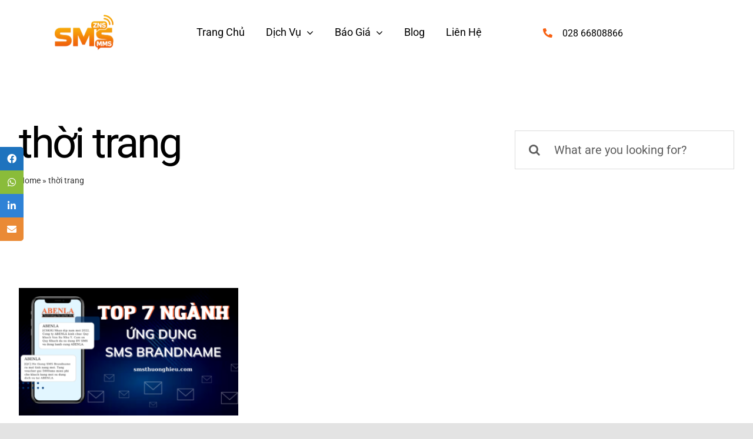

--- FILE ---
content_type: text/html; charset=UTF-8
request_url: https://www.smsthuonghieu.com/tag/thoi-trang/
body_size: 18374
content:
<!DOCTYPE html>
<html class="avada-html-layout-wide avada-html-header-position-top avada-html-is-archive avada-is-100-percent-template" lang="en-GB" prefix="og: http://ogp.me/ns# fb: http://ogp.me/ns/fb#">
<head>
	<meta http-equiv="X-UA-Compatible" content="IE=edge" />
	<meta http-equiv="Content-Type" content="text/html; charset=utf-8"/>
	<meta name="viewport" content="width=device-width, initial-scale=1" />
	<meta name='robots' content='index, follow, max-image-preview:large, max-snippet:-1, max-video-preview:-1' />

	<!-- This site is optimized with the Yoast SEO Premium plugin v21.5 (Yoast SEO v21.5) - https://yoast.com/wordpress/plugins/seo/ -->
	<title>thời trang Archives - Dịch vụ tin nhắn quảng cáo, tin nhắn chăm sóc khách hàng, SMS Marketing, SMS Brandname, SMS OTP</title>
	<link rel="canonical" href="https://www.smsthuonghieu.com/tag/thoi-trang/" />
	<meta property="og:locale" content="en_GB" />
	<meta property="og:type" content="article" />
	<meta property="og:title" content="thời trang Archives" />
	<meta property="og:url" content="https://www.smsthuonghieu.com/tag/thoi-trang/" />
	<meta property="og:site_name" content="Dịch vụ tin nhắn quảng cáo, tin nhắn chăm sóc khách hàng, SMS Marketing, SMS Brandname, SMS OTP" />
	<meta name="twitter:card" content="summary_large_image" />
	<script type="application/ld+json" class="yoast-schema-graph">{"@context":"https://schema.org","@graph":[{"@type":"CollectionPage","@id":"https://www.smsthuonghieu.com/tag/thoi-trang/","url":"https://www.smsthuonghieu.com/tag/thoi-trang/","name":"thời trang Archives - Dịch vụ tin nhắn quảng cáo, tin nhắn chăm sóc khách hàng, SMS Marketing, SMS Brandname, SMS OTP","isPartOf":{"@id":"https://www.smsthuonghieu.com/#website"},"primaryImageOfPage":{"@id":"https://www.smsthuonghieu.com/tag/thoi-trang/#primaryimage"},"image":{"@id":"https://www.smsthuonghieu.com/tag/thoi-trang/#primaryimage"},"thumbnailUrl":"https://www.smsthuonghieu.com/wp-content/uploads/2022/11/top-7-nganh-ung-dung-sms-brandname-1.png","breadcrumb":{"@id":"https://www.smsthuonghieu.com/tag/thoi-trang/#breadcrumb"},"inLanguage":"en-GB"},{"@type":"ImageObject","inLanguage":"en-GB","@id":"https://www.smsthuonghieu.com/tag/thoi-trang/#primaryimage","url":"https://www.smsthuonghieu.com/wp-content/uploads/2022/11/top-7-nganh-ung-dung-sms-brandname-1.png","contentUrl":"https://www.smsthuonghieu.com/wp-content/uploads/2022/11/top-7-nganh-ung-dung-sms-brandname-1.png","width":1200,"height":700},{"@type":"BreadcrumbList","@id":"https://www.smsthuonghieu.com/tag/thoi-trang/#breadcrumb","itemListElement":[{"@type":"ListItem","position":1,"name":"Home","item":"https://www.smsthuonghieu.com/"},{"@type":"ListItem","position":2,"name":"thời trang"}]},{"@type":"WebSite","@id":"https://www.smsthuonghieu.com/#website","url":"https://www.smsthuonghieu.com/","name":"Dịch vụ tin nhắn quảng cáo, tin nhắn chăm sóc khách hàng, SMS Marketing, SMS Brandname, SMS OTP","description":"Hệ thống gửi SMS ổn định nhất hiện nay","potentialAction":[{"@type":"SearchAction","target":{"@type":"EntryPoint","urlTemplate":"https://www.smsthuonghieu.com/?s={search_term_string}"},"query-input":"required name=search_term_string"}],"inLanguage":"en-GB"}]}</script>
	<!-- / Yoast SEO Premium plugin. -->


<link rel='dns-prefetch' href='//www.smsthuonghieu.com' />
<link rel='dns-prefetch' href='//cdnjs.cloudflare.com' />
<link rel="alternate" type="application/rss+xml" title="Dịch vụ tin nhắn quảng cáo, tin nhắn chăm sóc khách hàng, SMS Marketing, SMS Brandname, SMS OTP &raquo; Feed" href="https://www.smsthuonghieu.com/feed/" />
<link rel="alternate" type="application/rss+xml" title="Dịch vụ tin nhắn quảng cáo, tin nhắn chăm sóc khách hàng, SMS Marketing, SMS Brandname, SMS OTP &raquo; Comments Feed" href="https://www.smsthuonghieu.com/comments/feed/" />
					<link rel="shortcut icon" href="https://www.smsthuonghieu.com/wp-content/uploads/2025/06/logo-sms-thuong-hieu-1.png" type="image/x-icon" />
		
					<!-- Apple Touch Icon -->
			<link rel="apple-touch-icon" sizes="180x180" href="https://www.smsthuonghieu.com/wp-content/uploads/2025/06/logo-sms-thuong-hieu-1.png">
		
					<!-- Android Icon -->
			<link rel="icon" sizes="192x192" href="https://www.smsthuonghieu.com/wp-content/uploads/2025/06/logo-sms-thuong-hieu-1.png">
		
					<!-- MS Edge Icon -->
			<meta name="msapplication-TileImage" content="https://www.smsthuonghieu.com/wp-content/uploads/2025/06/logo-sms-thuong-hieu-1.png">
				<link rel="alternate" type="application/rss+xml" title="Dịch vụ tin nhắn quảng cáo, tin nhắn chăm sóc khách hàng, SMS Marketing, SMS Brandname, SMS OTP &raquo; thời trang Tag Feed" href="https://www.smsthuonghieu.com/tag/thoi-trang/feed/" />
		<!-- This site uses the Google Analytics by MonsterInsights plugin v8.10.1 - Using Analytics tracking - https://www.monsterinsights.com/ -->
		<!-- Note: MonsterInsights is not currently configured on this site. The site owner needs to authenticate with Google Analytics in the MonsterInsights settings panel. -->
					<!-- No UA code set -->
				<!-- / Google Analytics by MonsterInsights -->
		<link rel='stylesheet' id='gtranslate-style-css' href='https://www.smsthuonghieu.com/wp-content/plugins/gtranslate/gtranslate-style24.css?ver=6.4.2' type='text/css' media='all' />
<link rel='stylesheet' id='sticky-social-icons-css' href='https://www.smsthuonghieu.com/wp-content/plugins/sticky-social-icons/public/assets/build/css/sticky-social-icons-public.css?ver=1769428056' type='text/css' media='all' />
<link rel='stylesheet' id='font-awesome-css' href='//cdnjs.cloudflare.com/ajax/libs/font-awesome/5.14.0/css/all.min.css?ver=6.4.2' type='text/css' media='all' />
<link rel='stylesheet' id='fusion-dynamic-css-css' href='https://www.smsthuonghieu.com/wp-content/uploads/fusion-styles/442164701f97cee34c64c788380865a9.min.css?ver=3.11.2' type='text/css' media='all' />
<link rel="https://api.w.org/" href="https://www.smsthuonghieu.com/wp-json/" /><link rel="alternate" type="application/json" href="https://www.smsthuonghieu.com/wp-json/wp/v2/tags/39" /><link rel="EditURI" type="application/rsd+xml" title="RSD" href="https://www.smsthuonghieu.com/xmlrpc.php?rsd" />
<meta name="generator" content="WordPress 6.4.2" />
<!-- Google Tag Manager -->
<script>(function(w,d,s,l,i){w[l]=w[l]||[];w[l].push({'gtm.start':
new Date().getTime(),event:'gtm.js'});var f=d.getElementsByTagName(s)[0],
j=d.createElement(s),dl=l!='dataLayer'?'&l='+l:'';j.async=true;j.src=
'https://www.googletagmanager.com/gtm.js?id='+i+dl;f.parentNode.insertBefore(j,f);
})(window,document,'script','dataLayer','GTM-KB753KZ4');</script>
<!-- End Google Tag Manager -->

<!-- Google tag (gtag.js) -->
<script async src="https://www.googletagmanager.com/gtag/js?id=AW-16865761312"></script>
<script>
  window.dataLayer = window.dataLayer || [];
  function gtag(){dataLayer.push(arguments);}
  gtag('js', new Date());

  gtag('config', 'AW-16865761312');
</script>

<!-- Event snippet for Liên hệ (1) conversion page
In your html page, add the snippet and call gtag_report_conversion when someone clicks on the chosen link or button. -->
<script>
function gtag_report_conversion(url) {
  var callback = function () {
    if (typeof(url) != 'undefined') {
      window.location = url;
    }
  };
  gtag('event', 'conversion', {
      'send_to': 'AW-963808799/mA1ZCNbWh58aEJ-cyssD',
      'event_callback': callback
  });
  return false;
}
</script>
<!-- Event snippet for Đăng Ký (1) conversion page
In your html page, add the snippet and call gtag_report_conversion when someone clicks on the chosen link or button. -->
<script>
function gtag_report_conversion(url) {
  var callback = function () {
    if (typeof(url) != 'undefined') {
      window.location = url;
    }
  };
  gtag('event', 'conversion', {
      'send_to': 'AW-963808799/ctfFCNnWh58aEJ-cyssD',
      'event_callback': callback
  });
  return false;
}
</script>
<!-- Google tag (gtag.js) -->
<script async src="https://www.googletagmanager.com/gtag/js?id=AW-963808799"></script>
<script>
  window.dataLayer = window.dataLayer || [];
  function gtag(){dataLayer.push(arguments);}
  gtag('js', new Date());

  gtag('config', 'AW-963808799');
</script>
<!-- Google tag (gtag.js) --> <script async src="https://www.googletagmanager.com/gtag/js?id=AW-963808799"></script> <script> window.dataLayer = window.dataLayer || []; function gtag(){dataLayer.push(arguments);} gtag('js', new Date()); gtag('config', 'AW-963808799'); </script>
<style id="sticky-social-icons-styles">#sticky-social-icons-container{top: 250px}#sticky-social-icons-container li a{font-size: 16px; width: 40px; height:40px; }#sticky-social-icons-container.with-animation li a:hover{width: 50px; }#sticky-social-icons-container li a.fab-fa-facebook{color: #fff; background: #1e73be; }#sticky-social-icons-container li a.fab-fa-facebook:hover{color: #fff; background: #194da8; }#sticky-social-icons-container li a.fab-fa-whatsapp{color: #fff; background: #8abc3a; }#sticky-social-icons-container li a.fab-fa-whatsapp:hover{color: #fff; background: #4cd140; }#sticky-social-icons-container li a.fab-fa-linkedin-in{color: #fff; background: #2f82d6; }#sticky-social-icons-container li a.fab-fa-linkedin-in:hover{color: #fff; background: #4665a3; }#sticky-social-icons-container li a.fas-fa-envelope{color: #fff; background: #ea8a35; }#sticky-social-icons-container li a.fas-fa-envelope:hover{color: #fff; background: #d17030; }@media( max-width: 415px ){#sticky-social-icons-container li a{font-size: 13.6px; width: 34px; height:34px; }}</style>    <!-- Global site tag (gtag.js) - Google Analytics -->
    <script async src="https://www.googletagmanager.com/gtag/js?id=G-342945906"></script>
    <script>
      window.dataLayer = window.dataLayer || [];
      function gtag(){dataLayer.push(arguments);}
      gtag('js', new Date());

      gtag('config', 'G-342945906');
    </script>
 		<!-- Analytics by WP Statistics - https://wp-statistics.com -->
<style type="text/css" id="css-fb-visibility">@media screen and (max-width: 640px){.fusion-no-small-visibility{display:none !important;}body .sm-text-align-center{text-align:center !important;}body .sm-text-align-left{text-align:left !important;}body .sm-text-align-right{text-align:right !important;}body .sm-flex-align-center{justify-content:center !important;}body .sm-flex-align-flex-start{justify-content:flex-start !important;}body .sm-flex-align-flex-end{justify-content:flex-end !important;}body .sm-mx-auto{margin-left:auto !important;margin-right:auto !important;}body .sm-ml-auto{margin-left:auto !important;}body .sm-mr-auto{margin-right:auto !important;}body .fusion-absolute-position-small{position:absolute;top:auto;width:100%;}.awb-sticky.awb-sticky-small{ position: sticky; top: var(--awb-sticky-offset,0); }}@media screen and (min-width: 641px) and (max-width: 1024px){.fusion-no-medium-visibility{display:none !important;}body .md-text-align-center{text-align:center !important;}body .md-text-align-left{text-align:left !important;}body .md-text-align-right{text-align:right !important;}body .md-flex-align-center{justify-content:center !important;}body .md-flex-align-flex-start{justify-content:flex-start !important;}body .md-flex-align-flex-end{justify-content:flex-end !important;}body .md-mx-auto{margin-left:auto !important;margin-right:auto !important;}body .md-ml-auto{margin-left:auto !important;}body .md-mr-auto{margin-right:auto !important;}body .fusion-absolute-position-medium{position:absolute;top:auto;width:100%;}.awb-sticky.awb-sticky-medium{ position: sticky; top: var(--awb-sticky-offset,0); }}@media screen and (min-width: 1025px){.fusion-no-large-visibility{display:none !important;}body .lg-text-align-center{text-align:center !important;}body .lg-text-align-left{text-align:left !important;}body .lg-text-align-right{text-align:right !important;}body .lg-flex-align-center{justify-content:center !important;}body .lg-flex-align-flex-start{justify-content:flex-start !important;}body .lg-flex-align-flex-end{justify-content:flex-end !important;}body .lg-mx-auto{margin-left:auto !important;margin-right:auto !important;}body .lg-ml-auto{margin-left:auto !important;}body .lg-mr-auto{margin-right:auto !important;}body .fusion-absolute-position-large{position:absolute;top:auto;width:100%;}.awb-sticky.awb-sticky-large{ position: sticky; top: var(--awb-sticky-offset,0); }}</style><link rel="icon" href="https://www.smsthuonghieu.com/wp-content/uploads/2025/07/cropped-lgo-fb-32x32.png" sizes="32x32" />
<link rel="icon" href="https://www.smsthuonghieu.com/wp-content/uploads/2025/07/cropped-lgo-fb-192x192.png" sizes="192x192" />
<link rel="apple-touch-icon" href="https://www.smsthuonghieu.com/wp-content/uploads/2025/07/cropped-lgo-fb-180x180.png" />
<meta name="msapplication-TileImage" content="https://www.smsthuonghieu.com/wp-content/uploads/2025/07/cropped-lgo-fb-270x270.png" />
		<script type="text/javascript">
			var doc = document.documentElement;
			doc.setAttribute( 'data-useragent', navigator.userAgent );
		</script>
		
	<!-- / Odoo Live Chat by kindoo -->
<link rel="stylesheet" href="https://abl-erp-2.abenla.com/im_livechat/external_lib.css"/>
<script type="text/javascript" src="https://abl-erp-2.abenla.com/im_livechat/external_lib.js"></script>
<script type="text/javascript" src="https://abl-erp-2.abenla.com/im_livechat/loader/3"></script>
<!-- / Odoo Live Chat by kindoo --></head>

<body class="archive tag tag-thoi-trang tag-39 awb-no-sidebars fusion-image-hovers fusion-pagination-sizing fusion-button_type-flat fusion-button_span-no fusion-button_gradient-linear avada-image-rollover-circle-no avada-image-rollover-no fusion-body ltr fusion-sticky-header no-tablet-sticky-header no-mobile-sticky-header fusion-disable-outline fusion-sub-menu-fade mobile-logo-pos-left layout-wide-mode avada-has-boxed-modal-shadow- layout-scroll-offset-full avada-has-zero-margin-offset-top fusion-top-header menu-text-align-center mobile-menu-design-flyout fusion-show-pagination-text fusion-header-layout-v1 avada-responsive avada-footer-fx-none avada-menu-highlight-style-textcolor fusion-search-form-clean fusion-main-menu-search-overlay fusion-avatar-circle avada-dropdown-styles avada-blog-layout-large avada-blog-archive-layout-large avada-header-shadow-no avada-menu-icon-position-left avada-has-megamenu-shadow avada-has-mobile-menu-search avada-has-breadcrumb-mobile-hidden avada-has-titlebar-bar_and_content avada-header-border-color-full-transparent avada-has-slidingbar-widgets avada-has-slidingbar-position-bottom avada-slidingbar-toggle-style-circle avada-has-slidingbar-sticky avada-has-transparent-timeline_color avada-has-pagination-width_height avada-flyout-menu-direction-fade avada-ec-views-v1" data-awb-post-id="3648">
	<!-- Google Tag Manager (noscript) -->
<noscript><iframe src="https://www.googletagmanager.com/ns.html?id=GTM-KB753KZ4"
height="0" width="0" style="display:none;visibility:hidden"></iframe></noscript>
<!-- End Google Tag Manager (noscript) -->	<a class="skip-link screen-reader-text" href="#content">Skip to content</a>

	<div id="boxed-wrapper">
		
		<div id="wrapper" class="fusion-wrapper">
			<div id="home" style="position:relative;top:-1px;"></div>
												<div class="fusion-tb-header"><header class="fusion-fullwidth fullwidth-box fusion-builder-row-1 fusion-flex-container nonhundred-percent-fullwidth non-hundred-percent-height-scrolling fusion-animated fusion-sticky-container" style="--awb-border-radius-top-left:0px;--awb-border-radius-top-right:0px;--awb-border-radius-bottom-right:0px;--awb-border-radius-bottom-left:0px;--awb-padding-right-small:10px;--awb-padding-left-small:20px;--awb-sticky-background-color:var(--awb-color1) !important;--awb-flex-wrap:wrap;" data-animationType="fadeInDown" data-animationDuration="1.0" data-animationOffset="top-into-view" data-transition-offset="0" data-scroll-offset="760" data-sticky-medium-visibility="1" data-sticky-large-visibility="1" ><div class="fusion-builder-row fusion-row fusion-flex-align-items-center fusion-flex-justify-content-space-between fusion-flex-content-wrap" style="max-width:1372.8px;margin-left: calc(-4% / 2 );margin-right: calc(-4% / 2 );"><div class="fusion-layout-column fusion_builder_column fusion-builder-column-0 fusion-flex-column" style="--awb-bg-size:cover;--awb-width-large:20%;--awb-margin-top-large:18px;--awb-spacing-right-large:26.88%;--awb-margin-bottom-large:20px;--awb-spacing-left-large:33.6%;--awb-width-medium:50%;--awb-order-medium:0;--awb-spacing-right-medium:10.752%;--awb-spacing-left-medium:13.44%;--awb-width-small:60%;--awb-order-small:0;--awb-margin-top-small:14px;--awb-spacing-right-small:8.96%;--awb-margin-bottom-small:14px;--awb-spacing-left-small:11.2%;"><div class="fusion-column-wrapper fusion-column-has-shadow fusion-flex-justify-content-flex-start fusion-content-layout-column"><div class="fusion-image-element " style="--awb-max-width:231px;--awb-caption-title-font-family:var(--h2_typography-font-family);--awb-caption-title-font-weight:var(--h2_typography-font-weight);--awb-caption-title-font-style:var(--h2_typography-font-style);--awb-caption-title-size:var(--h2_typography-font-size);--awb-caption-title-transform:var(--h2_typography-text-transform);--awb-caption-title-line-height:var(--h2_typography-line-height);--awb-caption-title-letter-spacing:var(--h2_typography-letter-spacing);"><span class=" fusion-imageframe imageframe-none imageframe-1 hover-type-none" style="border-radius:8px;"><a class="fusion-no-lightbox" href="https://www.smsthuonghieu.com/" target="_self" aria-label="logo-sms-thuong-hieu"><img fetchpriority="high" decoding="async" width="314" height="190" src="https://www.smsthuonghieu.com/wp-content/uploads/2025/06/logo-sms-thuong-hieu-1.png" alt class="img-responsive wp-image-6816 disable-lazyload" srcset="https://www.smsthuonghieu.com/wp-content/uploads/2025/06/logo-sms-thuong-hieu-1-200x121.png 200w, https://www.smsthuonghieu.com/wp-content/uploads/2025/06/logo-sms-thuong-hieu-1.png 314w" sizes="(max-width: 640px) 100vw, 200px" /></a></span></div></div></div><div class="fusion-layout-column fusion_builder_column fusion-builder-column-1 fusion-flex-column" style="--awb-bg-size:cover;--awb-width-large:50%;--awb-margin-top-large:20px;--awb-spacing-right-large:0%;--awb-margin-bottom-large:20px;--awb-spacing-left-large:0%;--awb-width-medium:12%;--awb-order-medium:1;--awb-spacing-right-medium:0%;--awb-spacing-left-medium:0%;--awb-width-small:40%;--awb-order-small:1;--awb-margin-top-small:14px;--awb-spacing-right-small:0%;--awb-margin-bottom-small:14px;--awb-spacing-left-small:0%;"><div class="fusion-column-wrapper fusion-column-has-shadow fusion-flex-justify-content-center fusion-content-layout-column"><nav class="awb-menu awb-menu_row awb-menu_em-hover mobile-mode-collapse-to-button awb-menu_icons-left awb-menu_dc-yes mobile-trigger-fullwidth-on awb-menu_mobile-toggle awb-menu_indent-center awb-menu_mt-fullwidth mobile-size-full-absolute loading mega-menu-loading awb-menu_desktop awb-menu_dropdown awb-menu_expand-right awb-menu_transition-slide_up" style="--awb-font-size:var(--awb-typography3-font-size);--awb-text-transform:none;--awb-gap:24px;--awb-align-items:center;--awb-justify-content:center;--awb-items-padding-top:6px;--awb-items-padding-right:6px;--awb-items-padding-bottom:6px;--awb-items-padding-left:6px;--awb-border-bottom:2px;--awb-color:var(--awb-color8);--awb-active-color:var(--awb-color5);--awb-active-border-bottom:2px;--awb-active-border-color:var(--awb-color5);--awb-submenu-sep-color:rgba(255,252,252,0);--awb-submenu-items-padding-top:5px;--awb-submenu-items-padding-right:28px;--awb-submenu-items-padding-bottom:5px;--awb-submenu-items-padding-left:28px;--awb-submenu-border-radius-top-left:8px;--awb-submenu-border-radius-top-right:8px;--awb-submenu-border-radius-bottom-right:8px;--awb-submenu-border-radius-bottom-left:8px;--awb-submenu-active-bg:var(--awb-color1);--awb-submenu-active-color:var(--awb-color5);--awb-submenu-space:5px;--awb-submenu-font-size:var(--awb-typography3-font-size);--awb-submenu-text-transform:var(--awb-typography3-text-transform);--awb-submenu-max-width:248px;--awb-main-justify-content:flex-start;--awb-mobile-nav-button-align-hor:flex-end;--awb-mobile-bg:var(--awb-color1);--awb-mobile-color:var(--awb-color8);--awb-mobile-nav-items-height:60;--awb-mobile-active-bg:var(--awb-color1);--awb-mobile-active-color:var(--awb-color5);--awb-mobile-trigger-color:var(--awb-color8);--awb-mobile-trigger-background-color:var(--awb-color1);--awb-mobile-font-size:var(--awb-typography3-font-size);--awb-mobile-sep-color:var(--awb-color1);--awb-mobile-justify:center;--awb-mobile-caret-left:auto;--awb-mobile-caret-right:0;--awb-box-shadow:0px 10px 30px -8px hsla(var(--awb-color8-h),var(--awb-color8-s),var(--awb-color8-l),calc( var(--awb-color8-a) - 80% ));;--awb-fusion-font-family-typography:var(--awb-typography3-font-family);--awb-fusion-font-weight-typography:var(--awb-typography3-font-weight);--awb-fusion-font-style-typography:var(--awb-typography3-font-style);--awb-fusion-font-family-submenu-typography:var(--awb-typography3-font-family);--awb-fusion-font-weight-submenu-typography:var(--awb-typography3-font-weight);--awb-fusion-font-style-submenu-typography:var(--awb-typography3-font-style);--awb-fusion-font-family-mobile-typography:var(--awb-typography3-font-family);--awb-fusion-font-weight-mobile-typography:var(--awb-typography3-font-weight);--awb-fusion-font-style-mobile-typography:var(--awb-typography3-font-style);" aria-label="Marketing Consultant Main Menu" data-breakpoint="1025" data-count="0" data-transition-type="center-grow" data-transition-time="300"><button type="button" class="awb-menu__m-toggle" aria-expanded="false" aria-controls="menu-marketing-consultant-main-menu"><span class="awb-menu__m-toggle-inner"><span class="collapsed-nav-text">Menu</span><span class="awb-menu__m-collapse-icon"><span class="awb-menu__m-collapse-icon-open icon-mkb-bars-solid"></span><span class="awb-menu__m-collapse-icon-close icon-mkb-times-solid"></span></span></span></button><ul id="menu-marketing-consultant-main-menu" class="fusion-menu awb-menu__main-ul awb-menu__main-ul_row"><li  id="menu-item-1705"  class="menu-item menu-item-type-post_type menu-item-object-page menu-item-home menu-item-1705 awb-menu__li awb-menu__main-li awb-menu__main-li_regular"  data-item-id="1705"><span class="awb-menu__main-background-default awb-menu__main-background-default_center-grow"></span><span class="awb-menu__main-background-active awb-menu__main-background-active_center-grow"></span><a  href="https://www.smsthuonghieu.com/" class="awb-menu__main-a awb-menu__main-a_regular"><span class="menu-text">Trang Chủ</span></a></li><li  id="menu-item-3953"  class="menu-item menu-item-type-custom menu-item-object-custom menu-item-has-children menu-item-3953 awb-menu__li awb-menu__main-li awb-menu__main-li_regular"  data-item-id="3953"><span class="awb-menu__main-background-default awb-menu__main-background-default_center-grow"></span><span class="awb-menu__main-background-active awb-menu__main-background-active_center-grow"></span><a  href="#" class="awb-menu__main-a awb-menu__main-a_regular"><span class="menu-text">Dịch Vụ</span><span class="awb-menu__open-nav-submenu-hover"></span></a><button type="button" aria-label="Open submenu of Dịch Vụ" aria-expanded="false" class="awb-menu__open-nav-submenu_mobile awb-menu__open-nav-submenu_main"></button><ul class="awb-menu__sub-ul awb-menu__sub-ul_main"><li  id="menu-item-256"  class="menu-item menu-item-type-post_type menu-item-object-page menu-item-256 awb-menu__li awb-menu__sub-li" ><a  href="https://www.smsthuonghieu.com/gioi-thieu/" class="awb-menu__sub-a"><span>Giới Thiệu Công Ty</span></a></li><li  id="menu-item-260"  class="menu-item menu-item-type-post_type menu-item-object-page menu-item-260 awb-menu__li awb-menu__sub-li" ><a  href="https://www.smsthuonghieu.com/case-studies-sms-brandname/" class="awb-menu__sub-a"><span>Case Studies</span></a></li><li  id="menu-item-3218"  class="menu-item menu-item-type-custom menu-item-object-custom menu-item-has-children menu-item-3218 awb-menu__li awb-menu__sub-li" ><a  href="#" class="awb-menu__sub-a"><span>SMS Brandname</span><span class="awb-menu__open-nav-submenu-hover"></span></a><button type="button" aria-label="Open submenu of SMS Brandname" aria-expanded="false" class="awb-menu__open-nav-submenu_mobile awb-menu__open-nav-submenu_sub"></button><ul class="awb-menu__sub-ul awb-menu__sub-ul_grand"><li  id="menu-item-3222"  class="menu-item menu-item-type-post_type menu-item-object-page menu-item-3222 awb-menu__li awb-menu__sub-li" ><a  href="https://www.smsthuonghieu.com/dich-vu-sms-brandname/" class="awb-menu__sub-a"><span>SMS Brandname</span></a></li><li  id="menu-item-3221"  class="menu-item menu-item-type-post_type menu-item-object-page menu-item-3221 awb-menu__li awb-menu__sub-li" ><a  href="https://www.smsthuonghieu.com/thu-tuc-dang-ky-brandname/" class="awb-menu__sub-a"><span>Thủ tục đăng ký Brandname</span></a></li><li  id="menu-item-3220"  class="menu-item menu-item-type-post_type menu-item-object-page menu-item-3220 awb-menu__li awb-menu__sub-li" ><a  href="https://www.smsthuonghieu.com/cach-dung-tin-nhan-thuong-hieu-sms-brandname-hieu-qua-nhat/" class="awb-menu__sub-a"><span>Cách dùng tin nhắn thương hiệu  (SMS Brandname)</span></a></li><li  id="menu-item-3219"  class="menu-item menu-item-type-post_type menu-item-object-page menu-item-3219 awb-menu__li awb-menu__sub-li" ><a  href="https://www.smsthuonghieu.com/giai-phap-cham-soc-khach-hang-bang-sms-brandname/" class="awb-menu__sub-a"><span>Giải pháp chăm sóc khách hàng bằng SMS Brandname</span></a></li></ul></li><li  id="menu-item-3236"  class="menu-item menu-item-type-post_type menu-item-object-page menu-item-3236 awb-menu__li awb-menu__sub-li" ><a  href="https://www.smsthuonghieu.com/dich-vu-sms-otp/" class="awb-menu__sub-a"><span>SMS OTP</span></a></li><li  id="menu-item-3233"  class="menu-item menu-item-type-post_type menu-item-object-page menu-item-3233 awb-menu__li awb-menu__sub-li" ><a  href="https://www.smsthuonghieu.com/dich-vu-sms-quoc-te/" class="awb-menu__sub-a"><span>SMS Quốc tế</span></a></li><li  id="menu-item-3235"  class="menu-item menu-item-type-post_type menu-item-object-page menu-item-3235 awb-menu__li awb-menu__sub-li" ><a  href="https://www.smsthuonghieu.com/dich-vu-sms-location/" class="awb-menu__sub-a"><span>SMS Location</span></a></li><li  id="menu-item-3234"  class="menu-item menu-item-type-post_type menu-item-object-page menu-item-3234 awb-menu__li awb-menu__sub-li" ><a  href="https://www.smsthuonghieu.com/dich-vu-sms-unicode/" class="awb-menu__sub-a"><span>SMS Unicode</span></a></li><li  id="menu-item-3614"  class="menu-item menu-item-type-custom menu-item-object-custom menu-item-has-children menu-item-3614 awb-menu__li awb-menu__sub-li" ><a  href="#" class="awb-menu__sub-a"><span>Ứng dụng SMS Brandname</span><span class="awb-menu__open-nav-submenu-hover"></span></a><button type="button" aria-label="Open submenu of Ứng dụng SMS Brandname" aria-expanded="false" class="awb-menu__open-nav-submenu_mobile awb-menu__open-nav-submenu_sub"></button><ul class="awb-menu__sub-ul awb-menu__sub-ul_grand"><li  id="menu-item-3623"  class="menu-item menu-item-type-post_type menu-item-object-page menu-item-3623 awb-menu__li awb-menu__sub-li" ><a  title="Thời Trang" href="https://www.smsthuonghieu.com/sms-marketing-thoi-trang/" class="awb-menu__sub-a"><span>Thời Trang</span></a></li><li  id="menu-item-3618"  class="menu-item menu-item-type-post_type menu-item-object-page menu-item-3618 awb-menu__li awb-menu__sub-li" ><a  title="Tài Chính &#8211; Ngân Hàng" href="https://www.smsthuonghieu.com/sms-marketing-tai-chinh-ngan-hang/" class="awb-menu__sub-a"><span>Tài Chính &#8211; Ngân Hàng</span></a></li><li  id="menu-item-3619"  class="menu-item menu-item-type-post_type menu-item-object-page menu-item-3619 awb-menu__li awb-menu__sub-li" ><a  title="Giáo Dục" href="https://www.smsthuonghieu.com/sms-marketing-giao-duc/" class="awb-menu__sub-a"><span>Giáo Dục</span></a></li><li  id="menu-item-3617"  class="menu-item menu-item-type-post_type menu-item-object-page menu-item-3617 awb-menu__li awb-menu__sub-li" ><a  title="Nha Khoa" href="https://www.smsthuonghieu.com/sms-marketing-nha-khoa/" class="awb-menu__sub-a"><span>Nha khoa</span></a></li><li  id="menu-item-3621"  class="menu-item menu-item-type-post_type menu-item-object-page menu-item-3621 awb-menu__li awb-menu__sub-li" ><a  title="Thương Mại Điện Tử" href="https://www.smsthuonghieu.com/sms-marketing-tmdt/" class="awb-menu__sub-a"><span>Thương Mại Điện Tử</span></a></li><li  id="menu-item-3622"  class="menu-item menu-item-type-post_type menu-item-object-page menu-item-3622 awb-menu__li awb-menu__sub-li" ><a  title="Thẩm Mỹ Viện &#8211; Spa" href="https://www.smsthuonghieu.com/sms-marketing-tham-my-vien-spa/" class="awb-menu__sub-a"><span>Thẩm Mỹ Viện &#8211; Spa</span></a></li><li  id="menu-item-3616"  class="menu-item menu-item-type-post_type menu-item-object-page menu-item-3616 awb-menu__li awb-menu__sub-li" ><a  title="Phần Mềm (CRM, ERP, APP)" href="https://www.smsthuonghieu.com/sms-marketing-phan-mem/" class="awb-menu__sub-a"><span>Phần Mềm &#8211; APP</span></a></li></ul></li><li  id="menu-item-3628"  class="menu-item menu-item-type-custom menu-item-object-custom menu-item-has-children menu-item-3628 awb-menu__li awb-menu__sub-li" ><a  title="Hệ Thống SMS API" href="#" class="awb-menu__sub-a"><span>Hệ Thống SMS API</span><span class="awb-menu__open-nav-submenu-hover"></span></a><button type="button" aria-label="Open submenu of Hệ Thống SMS API" aria-expanded="false" class="awb-menu__open-nav-submenu_mobile awb-menu__open-nav-submenu_sub"></button><ul class="awb-menu__sub-ul awb-menu__sub-ul_grand"><li  id="menu-item-3627"  class="menu-item menu-item-type-post_type menu-item-object-page menu-item-3627 awb-menu__li awb-menu__sub-li" ><a  href="https://www.smsthuonghieu.com/sms-api/" class="awb-menu__sub-a"><span>SMS API là gì?</span></a></li><li  id="menu-item-3626"  class="menu-item menu-item-type-post_type menu-item-object-page menu-item-3626 awb-menu__li awb-menu__sub-li" ><a  href="https://www.smsthuonghieu.com/sms-api-abenla-duoc-tich-hop-nhu-the-nao/" class="awb-menu__sub-a"><span>SMS API ABENLA được tích hợp như thế nào?</span></a></li><li  id="menu-item-3625"  class="menu-item menu-item-type-post_type menu-item-object-page menu-item-3625 awb-menu__li awb-menu__sub-li" ><a  href="https://www.smsthuonghieu.com/code-mau-tich-hop-api/" class="awb-menu__sub-a"><span>Code mẫu tích hợp API</span></a></li></ul></li><li  id="menu-item-3974"  class="menu-item menu-item-type-custom menu-item-object-custom menu-item-has-children menu-item-3974 awb-menu__li awb-menu__sub-li" ><a  href="#" class="awb-menu__sub-a"><span>Quy Định Gửi Tin Nhắn</span><span class="awb-menu__open-nav-submenu-hover"></span></a><button type="button" aria-label="Open submenu of Quy Định Gửi Tin Nhắn" aria-expanded="false" class="awb-menu__open-nav-submenu_mobile awb-menu__open-nav-submenu_sub"></button><ul class="awb-menu__sub-ul awb-menu__sub-ul_grand"><li  id="menu-item-3976"  class="menu-item menu-item-type-post_type menu-item-object-page menu-item-3976 awb-menu__li awb-menu__sub-li" ><a  href="https://www.smsthuonghieu.com/quy-dinh-chinh-phu/" class="awb-menu__sub-a"><span>Quy định gửi tin nhắn từ chính phủ</span></a></li><li  id="menu-item-3975"  class="menu-item menu-item-type-post_type menu-item-object-page menu-item-3975 awb-menu__li awb-menu__sub-li" ><a  href="https://www.smsthuonghieu.com/chinh-sach-quyen-rieng-tu/" class="awb-menu__sub-a"><span>Chính sách quyền riêng tư</span></a></li></ul></li></ul></li><li  id="menu-item-3952"  class="menu-item menu-item-type-custom menu-item-object-custom menu-item-has-children menu-item-3952 awb-menu__li awb-menu__main-li awb-menu__main-li_regular"  data-item-id="3952"><span class="awb-menu__main-background-default awb-menu__main-background-default_center-grow"></span><span class="awb-menu__main-background-active awb-menu__main-background-active_center-grow"></span><a  href="#" class="awb-menu__main-a awb-menu__main-a_regular"><span class="menu-text">Báo Giá</span><span class="awb-menu__open-nav-submenu-hover"></span></a><button type="button" aria-label="Open submenu of Báo Giá" aria-expanded="false" class="awb-menu__open-nav-submenu_mobile awb-menu__open-nav-submenu_main"></button><ul class="awb-menu__sub-ul awb-menu__sub-ul_main"><li  id="menu-item-3187"  class="menu-item menu-item-type-post_type menu-item-object-page menu-item-3187 awb-menu__li awb-menu__sub-li" ><a  title="SMS Brandname" href="https://www.smsthuonghieu.com/bao-gia-sms-brandname/" class="awb-menu__sub-a"><span><span class="awb-menu__i awb-menu__i_sub fusion-megamenu-icon"><i class="glyphicon fa-telegram-plane fab" aria-hidden="true"></i></span>SMS Brandname</span></a></li><li  id="menu-item-6685"  class="menu-item menu-item-type-post_type menu-item-object-page menu-item-6685 awb-menu__li awb-menu__sub-li" ><a  href="https://www.smsthuonghieu.com/zalo-zns/" class="awb-menu__sub-a"><span><span class="awb-menu__i awb-menu__i_sub fusion-megamenu-icon"><i class="glyphicon fa-layer-group fas" aria-hidden="true"></i></span>Zalo ZNS</span></a></li><li  id="menu-item-3186"  class="menu-item menu-item-type-post_type menu-item-object-page menu-item-3186 awb-menu__li awb-menu__sub-li" ><a  href="https://www.smsthuonghieu.com/bao-gia-sms-otp/" class="awb-menu__sub-a"><span><span class="awb-menu__i awb-menu__i_sub fusion-megamenu-icon"><i class="glyphicon fa-key fas" aria-hidden="true"></i></span>SMS OTP</span></a></li><li  id="menu-item-6647"  class="menu-item menu-item-type-post_type menu-item-object-page menu-item-6647 awb-menu__li awb-menu__sub-li" ><a  href="https://www.smsthuonghieu.com/sms-otp-passive/" class="awb-menu__sub-a"><span><span class="awb-menu__i awb-menu__i_sub fusion-megamenu-icon"><i class="glyphicon fa-chart-line fas" aria-hidden="true"></i></span>SMS OTP PASSIVE</span></a></li><li  id="menu-item-3184"  class="menu-item menu-item-type-post_type menu-item-object-page menu-item-3184 awb-menu__li awb-menu__sub-li" ><a  href="https://www.smsthuonghieu.com/bao-gia-sms-quoc-te/" class="awb-menu__sub-a"><span><span class="awb-menu__i awb-menu__i_sub fusion-megamenu-icon"><i class="glyphicon fa-globe fas" aria-hidden="true"></i></span>SMS Quốc Tế</span></a></li><li  id="menu-item-3185"  class="menu-item menu-item-type-post_type menu-item-object-page menu-item-3185 awb-menu__li awb-menu__sub-li" ><a  href="https://www.smsthuonghieu.com/bao-gia-sms-location/" class="awb-menu__sub-a"><span><span class="awb-menu__i awb-menu__i_sub fusion-megamenu-icon"><i class="glyphicon fa-map-marker-alt fas" aria-hidden="true"></i></span>SMS Location</span></a></li><li  id="menu-item-3183"  class="menu-item menu-item-type-post_type menu-item-object-page menu-item-3183 awb-menu__li awb-menu__sub-li" ><a  href="https://www.smsthuonghieu.com/bao-gia-sms-unicode-2/" class="awb-menu__sub-a"><span><span class="awb-menu__i awb-menu__i_sub fusion-megamenu-icon"><i class="glyphicon icon-mkb-plus" aria-hidden="true"></i></span>SMS Unicode</span></a></li><li  id="menu-item-6163"  class="menu-item menu-item-type-post_type menu-item-object-page menu-item-6163 awb-menu__li awb-menu__sub-li" ><a  href="https://www.smsthuonghieu.com/mms-brandname/" class="awb-menu__sub-a"><span><span class="awb-menu__i awb-menu__i_sub fusion-megamenu-icon"><i class="glyphicon fa-retweet fas" aria-hidden="true"></i></span>MMS Brandname</span></a></li><li  id="menu-item-4403"  class="menu-item menu-item-type-post_type menu-item-object-page menu-item-4403 awb-menu__li awb-menu__sub-li" ><a  title="Tên Định Danh" href="https://www.smsthuonghieu.com/dang-ky-ten-dinh-danh/" class="awb-menu__sub-a"><span><span class="awb-menu__i awb-menu__i_sub fusion-megamenu-icon"><i class="glyphicon fa-pen-nib fas" aria-hidden="true"></i></span>Tên Định Danh</span></a></li></ul></li><li  id="menu-item-257"  class="menu-item menu-item-type-post_type menu-item-object-page menu-item-257 awb-menu__li awb-menu__main-li awb-menu__main-li_regular"  data-item-id="257"><span class="awb-menu__main-background-default awb-menu__main-background-default_center-grow"></span><span class="awb-menu__main-background-active awb-menu__main-background-active_center-grow"></span><a  href="https://www.smsthuonghieu.com/thu-vien-sms-brandname/" class="awb-menu__main-a awb-menu__main-a_regular"><span class="menu-text">Blog</span></a></li><li  id="menu-item-2879"  class="menu-item menu-item-type-post_type menu-item-object-page menu-item-2879 awb-menu__li awb-menu__main-li awb-menu__main-li_regular"  data-item-id="2879"><span class="awb-menu__main-background-default awb-menu__main-background-default_center-grow"></span><span class="awb-menu__main-background-active awb-menu__main-background-active_center-grow"></span><a  href="https://www.smsthuonghieu.com/lien-he-ho-tro/" class="awb-menu__main-a awb-menu__main-a_regular"><span class="menu-text">Liên Hệ</span></a></li></ul></nav></div></div><div class="fusion-layout-column fusion_builder_column fusion-builder-column-2 fusion-flex-column fusion-no-small-visibility fusion-no-medium-visibility" style="--awb-bg-size:cover;--awb-width-large:17%;--awb-margin-top-large:16px;--awb-spacing-right-large:0%;--awb-margin-bottom-large:20px;--awb-spacing-left-large:11.294117647059%;--awb-width-medium:20%;--awb-order-medium:0;--awb-spacing-right-medium:0%;--awb-spacing-left-medium:9.6%;--awb-width-small:100%;--awb-order-small:0;--awb-spacing-right-small:1.92%;--awb-spacing-left-small:1.92%;"><div class="fusion-column-wrapper fusion-column-has-shadow fusion-flex-justify-content-flex-start fusion-content-layout-column"><ul style="--awb-size:16px;--awb-iconcolor:var(--awb-color5);--awb-line-height:27.2px;--awb-icon-width:27.2px;--awb-icon-height:27.2px;--awb-icon-margin:11.2px;--awb-content-margin:38.4px;" class="fusion-checklist fusion-checklist-1 fusion-checklist-default type-icons"><li class="fusion-li-item" style=""><span class="icon-wrapper circle-no"><i class="fusion-li-icon icon-mkb-phone-alt-solid" aria-hidden="true"></i></span><div class="fusion-li-item-content">
<p>028 66808866</p>
</div></li></ul></div></div><div class="fusion-layout-column fusion_builder_column fusion-builder-column-3 fusion-flex-column fusion-no-small-visibility" style="--awb-bg-size:cover;--awb-width-large:13%;--awb-margin-top-large:20px;--awb-spacing-right-large:0%;--awb-margin-bottom-large:20px;--awb-spacing-left-large:0%;--awb-width-medium:25%;--awb-order-medium:0;--awb-spacing-right-medium:0%;--awb-spacing-left-medium:0%;--awb-width-small:20%;--awb-order-small:0;--awb-spacing-right-small:0%;--awb-spacing-left-small:0%;"><div class="fusion-column-wrapper fusion-column-has-shadow fusion-flex-justify-content-flex-start fusion-content-layout-column"></div></div></div></header>
</div>		<div id="sliders-container" class="fusion-slider-visibility">
					</div>
											
			<section class="fusion-page-title-bar fusion-tb-page-title-bar"><div class="fusion-fullwidth fullwidth-box fusion-builder-row-2 fusion-flex-container nonhundred-percent-fullwidth non-hundred-percent-height-scrolling" style="--awb-border-radius-top-left:0px;--awb-border-radius-top-right:0px;--awb-border-radius-bottom-right:0px;--awb-border-radius-bottom-left:0px;--awb-padding-top:60px;--awb-padding-bottom:72px;--awb-background-color:var(--awb-color1);--awb-flex-wrap:wrap;" ><div class="fusion-builder-row fusion-row fusion-flex-align-items-center fusion-flex-justify-content-center fusion-flex-content-wrap" style="max-width:1372.8px;margin-left: calc(-4% / 2 );margin-right: calc(-4% / 2 );"><div class="fusion-layout-column fusion_builder_column fusion-builder-column-4 fusion_builder_column_2_3 2_3 fusion-flex-column fusion-animated" style="--awb-bg-size:cover;--awb-width-large:66.666666666667%;--awb-margin-top-large:20px;--awb-spacing-right-large:2.88%;--awb-margin-bottom-large:20px;--awb-spacing-left-large:2.88%;--awb-width-medium:66.666666666667%;--awb-spacing-right-medium:2.88%;--awb-spacing-left-medium:2.88%;--awb-width-small:100%;--awb-spacing-right-small:1.92%;--awb-spacing-left-small:1.92%;" data-animationType="fadeIn" data-animationDuration="1.0" data-animationOffset="top-into-view"><div class="fusion-column-wrapper fusion-column-has-shadow fusion-flex-justify-content-flex-start fusion-content-layout-column"><div class="fusion-title title fusion-title-1 fusion-sep-none fusion-title-text fusion-title-size-one" style="--awb-margin-bottom:12px;"><h1 class="fusion-title-heading title-heading-left fusion-responsive-typography-calculated" style="margin:0;--fontSize:72;line-height:var(--awb-typography1-line-height);">thời trang</h1></div><nav class="fusion-breadcrumbs awb-yoast-breadcrumbs fusion-breadcrumbs-1" style="--awb-breadcrumb-sep:&#039; • &#039;;" aria-label="Breadcrumb"><span><span><a href="https://www.smsthuonghieu.com/">Home</a></span> » <span class="breadcrumb_last" aria-current="page">thời trang</span></span></nav></div></div><div class="fusion-layout-column fusion_builder_column fusion-builder-column-5 fusion_builder_column_1_3 1_3 fusion-flex-column" style="--awb-bg-size:cover;--awb-width-large:33.333333333333%;--awb-margin-top-large:20px;--awb-spacing-right-large:5.76%;--awb-margin-bottom-large:20px;--awb-spacing-left-large:5.76%;--awb-width-medium:33.333333333333%;--awb-spacing-right-medium:5.76%;--awb-spacing-left-medium:5.76%;--awb-width-small:100%;--awb-spacing-right-small:1.92%;--awb-spacing-left-small:1.92%;"><div class="fusion-column-wrapper fusion-column-has-shadow fusion-flex-justify-content-flex-start fusion-content-layout-column"><div class="fusion-search-element fusion-search-element-1 fusion-search-form-clean" style="--awb-input-height:66px;--awb-text-size:20px;">		<form role="search" class="searchform fusion-search-form  fusion-live-search fusion-search-form-clean" method="get" action="https://www.smsthuonghieu.com/">
			<div class="fusion-search-form-content">

				
				<div class="fusion-search-field search-field">
					<label><span class="screen-reader-text">Search for:</span>
													<input type="search" class="s fusion-live-search-input" name="s" id="fusion-live-search-input-0" autocomplete="off" placeholder="What are you looking for?" required aria-required="true" aria-label="What are you looking for?"/>
											</label>
				</div>
				<div class="fusion-search-button search-button">
					<input type="submit" class="fusion-search-submit searchsubmit" aria-label="Search" value="&#xf002;" />
										<div class="fusion-slider-loading"></div>
									</div>

				<input type="hidden" name="post_type[]" value="post" /><input type="hidden" name="post_type[]" value="page" /><input type="hidden" name="post_type[]" value="avada_portfolio" /><input type="hidden" name="post_type[]" value="avada_faq" /><input type="hidden" name="search_limit_to_post_titles" value="0" /><input type="hidden" name="live_min_character" value="4" /><input type="hidden" name="live_posts_per_page" value="100" /><input type="hidden" name="live_search_display_featured_image" value="0" /><input type="hidden" name="live_search_display_post_type" value="1" /><input type="hidden" name="fs" value="1" />
			</div>


							<div class="fusion-search-results-wrapper"><div class="fusion-search-results"></div></div>
			
		</form>
		</div></div></div></div></div>
</section>
						<main id="main" class="clearfix width-100">
				<div class="fusion-row" style="max-width:100%;">
					
<!-- Google tag (gtag.js) -->
<script async src="https://www.googletagmanager.com/gtag/js?id=AW-963808799">
</script>
<script>
  window.dataLayer = window.dataLayer || [];
  function gtag(){dataLayer.push(arguments);}
  gtag('js', new Date());

  gtag('config', 'AW-963808799');
</script>
					<!-- Google tag (gtag.js) -->
<script async src="https://www.googletagmanager.com/gtag/js?id=G-W7XKEDFVBV"></script>
<script>
  window.dataLayer = window.dataLayer || [];
  function gtag(){dataLayer.push(arguments);}
  gtag('js', new Date());

  gtag('config', 'G-W7XKEDFVBV');
</script>

<section id="content" style="">
			<div class="post-content">
			<div class="fusion-fullwidth fullwidth-box fusion-builder-row-3 fusion-flex-container nonhundred-percent-fullwidth non-hundred-percent-height-scrolling" style="--awb-border-radius-top-left:0px;--awb-border-radius-top-right:0px;--awb-border-radius-bottom-right:0px;--awb-border-radius-bottom-left:0px;--awb-padding-top:0px;--awb-padding-bottom:80px;--awb-flex-wrap:wrap;" ><div class="fusion-builder-row fusion-row fusion-flex-align-items-flex-start fusion-flex-content-wrap" style="max-width:1372.8px;margin-left: calc(-4% / 2 );margin-right: calc(-4% / 2 );"><div class="fusion-layout-column fusion_builder_column fusion-builder-column-6 fusion_builder_column_1_1 1_1 fusion-flex-column" style="--awb-bg-size:cover;--awb-width-large:100%;--awb-margin-top-large:20px;--awb-spacing-right-large:1.92%;--awb-margin-bottom-large:20px;--awb-spacing-left-large:1.92%;--awb-width-medium:100%;--awb-spacing-right-medium:1.92%;--awb-spacing-left-medium:1.92%;--awb-width-small:100%;--awb-spacing-right-small:1.92%;--awb-spacing-left-small:1.92%;"><div class="fusion-column-wrapper fusion-column-has-shadow fusion-flex-justify-content-flex-start fusion-content-layout-column"><div class="fusion-archives-tb" data-infinite-post-class="post" ><div class="fusion-blog-shortcode fusion-blog-shortcode-1 fusion-blog-archive fusion-blog-layout-grid-wrapper fusion-blog-infinite fusion-blog-layout-center"><style type="text/css">.fusion-blog-shortcode-1 .fusion-blog-layout-grid .fusion-post-grid{padding:24px;}.fusion-blog-shortcode-1 .fusion-posts-container{margin-left: -24px !important; margin-right:-24px !important;}</style><div class="fusion-posts-container fusion-posts-container-infinite fusion-posts-container-load-more fusion-blog-layout-grid fusion-blog-layout-grid-3 isotope fusion-blog-equal-heights" data-pages="1" data-grid-col-space="48" style="margin: -24px -24px 0;min-height:500px;"><article id="blog-1-post-3648" class="fusion-post-grid post-3648 post type-post status-publish format-standard has-post-thumbnail hentry category-mobile-marketing tag-bat-dong-san tag-linh-vuc tag-nganh-nghe tag-nha-hang tag-sms-brandname tag-sms-marketing tag-thoi-trang tag-tin-nhan-cham-soc-khach-hang">
<div class="fusion-post-wrapper" style="background-color:rgba(255,255,255,0);border:none;">

			<div class="fusion-flexslider flexslider fusion-flexslider-loading fusion-post-slideshow" style="border-color:rgba(255,255,255,0);">
		<ul class="slides">
			
														<li><div  class="fusion-image-wrapper" aria-haspopup="true">
							<a href="https://www.smsthuonghieu.com/top-7-nganh-nghe-khong-nen-bo-qua-dich-vu-sms-brandname/" aria-label="Top 7 ngành nghề không nên bỏ qua dịch vụ SMS Brandname ">
							<img decoding="async" width="1200" height="700" src="https://www.smsthuonghieu.com/wp-content/uploads/2022/11/top-7-nganh-ung-dung-sms-brandname-1.png" class="attachment-full size-full lazyload wp-post-image" alt="" srcset="data:image/svg+xml,%3Csvg%20xmlns%3D%27http%3A%2F%2Fwww.w3.org%2F2000%2Fsvg%27%20width%3D%271200%27%20height%3D%27700%27%20viewBox%3D%270%200%201200%20700%27%3E%3Crect%20width%3D%271200%27%20height%3D%27700%27%20fill-opacity%3D%220%22%2F%3E%3C%2Fsvg%3E" data-orig-src="https://www.smsthuonghieu.com/wp-content/uploads/2022/11/top-7-nganh-ung-dung-sms-brandname-1.png" data-srcset="https://www.smsthuonghieu.com/wp-content/uploads/2022/11/top-7-nganh-ung-dung-sms-brandname-1-200x117.png 200w, https://www.smsthuonghieu.com/wp-content/uploads/2022/11/top-7-nganh-ung-dung-sms-brandname-1-400x233.png 400w, https://www.smsthuonghieu.com/wp-content/uploads/2022/11/top-7-nganh-ung-dung-sms-brandname-1-600x350.png 600w, https://www.smsthuonghieu.com/wp-content/uploads/2022/11/top-7-nganh-ung-dung-sms-brandname-1-800x467.png 800w, https://www.smsthuonghieu.com/wp-content/uploads/2022/11/top-7-nganh-ung-dung-sms-brandname-1.png 1200w" data-sizes="auto" />			</a>
							</div>
</li>
			
			
																																																																				</ul>
	</div>
	<div class="fusion-post-content-wrapper" style="padding:26px 0px 26px 0px;"><div class="fusion-post-content post-content"><h2 class="blog-shortcode-post-title entry-title"><a href="https://www.smsthuonghieu.com/top-7-nganh-nghe-khong-nen-bo-qua-dich-vu-sms-brandname/">Top 7 ngành nghề không nên bỏ qua dịch vụ SMS Brandname </a></h2><p class="fusion-single-line-meta"><span class="vcard" style="display: none;"><span class="fn"><a href="https://www.smsthuonghieu.com/author/tran-ltnabenla-com/" title="Posts by Ha_Vy" rel="author">Ha_Vy</a></span></span><span class="updated" style="display:none;">2022-12-12T07:39:56+00:00</span><span>November 10th, 2022</span><span class="fusion-inline-sep">|</span></p></div></div><div class="fusion-clearfix"></div></div>
</article>
<div class="fusion-clearfix"></div></div></div></div></div></div></div></div><div class="fusion-fullwidth fullwidth-box fusion-builder-row-4 fusion-flex-container nonhundred-percent-fullwidth non-hundred-percent-height-scrolling" style="--link_hover_color: hsla(var(--awb-color1-h),var(--awb-color1-s),var(--awb-color1-l),calc( var(--awb-color1-a) - 10% ));--link_color: var(--awb-color1);--awb-border-radius-top-left:0px;--awb-border-radius-top-right:0px;--awb-border-radius-bottom-right:0px;--awb-border-radius-bottom-left:0px;--awb-padding-top:0%;--awb-padding-bottom:0%;--awb-padding-bottom-medium:30px;--awb-margin-bottom:0px;--awb-background-color:var(--awb-color5);--awb-flex-wrap:wrap;" ><div class="fusion-builder-row fusion-row fusion-flex-align-items-center fusion-flex-content-wrap" style="max-width:1372.8px;margin-left: calc(-4% / 2 );margin-right: calc(-4% / 2 );"><div class="fusion-layout-column fusion_builder_column fusion-builder-column-7 fusion_builder_column_1_1 1_1 fusion-flex-column" style="--awb-bg-size:cover;--awb-width-large:100%;--awb-margin-top-large:20px;--awb-spacing-right-large:1.92%;--awb-margin-bottom-large:20px;--awb-spacing-left-large:1.92%;--awb-width-medium:100%;--awb-spacing-right-medium:1.92%;--awb-spacing-left-medium:1.92%;--awb-width-small:100%;--awb-order-small:0;--awb-spacing-right-small:1.92%;--awb-spacing-left-small:1.92%;"><div class="fusion-column-wrapper fusion-column-has-shadow fusion-flex-justify-content-flex-start fusion-content-layout-column"><div class="fusion-title title fusion-title-3 fusion-sep-none fusion-title-center fusion-title-text fusion-title-size-one fusion-animated" style="--awb-text-color:var(--awb-color1);--awb-margin-bottom:36px;--awb-margin-bottom-medium:30px;" data-animationType="fadeInDown" data-animationDuration="1.4" data-animationOffset="top-into-view"><h1 class="fusion-title-heading title-heading-center fusion-responsive-typography-calculated" style="margin:0;--fontSize:72;line-height:var(--awb-typography1-line-height);">Tài liệu tự động hoá doanh nghiệp</h1></div><div style="text-align:center;"><a class="fusion-button button-flat fusion-button-default-size button-custom fusion-button-default button-1 fusion-button-default-span fusion-button-default-type fusion-animated" style="--button_accent_color:var(--awb-color8);--button_border_color:var(--awb-color8);--button_accent_hover_color:var(--awb-color1);--button_border_hover_color:var(--awb-color1);--button_border_width-top:2px;--button_border_width-right:2px;--button_border_width-bottom:2px;--button_border_width-left:2px;--button_gradient_top_color:var(--awb-color1);--button_gradient_bottom_color:var(--awb-color1);--button_gradient_top_color_hover:hsla(var(--awb-color1-h),var(--awb-color1-s),var(--awb-color1-l),calc(var(--awb-color1-a) - 100%));--button_gradient_bottom_color_hover:hsla(var(--awb-color1-h),var(--awb-color1-s),var(--awb-color1-l),calc(var(--awb-color1-a) - 100%));--button_margin-bottom:30px;" data-animationType="fadeInLeft" data-animationDuration="1.0" data-animationOffset="top-into-view" target="_self" href="#"><span class="fusion-button-text">Download</span></a></div></div></div></div></div>

		</div>
	</section>
						
					</div>  <!-- fusion-row -->
				</main>  <!-- #main -->
				
				
								
					<div class="fusion-tb-footer fusion-footer"><div class="fusion-footer-widget-area fusion-widget-area"><div class="fusion-fullwidth fullwidth-box fusion-builder-row-5 fusion-flex-container nonhundred-percent-fullwidth non-hundred-percent-height-scrolling" style="--awb-border-radius-top-left:0px;--awb-border-radius-top-right:0px;--awb-border-radius-bottom-right:0px;--awb-border-radius-bottom-left:0px;--awb-padding-top:5%;--awb-padding-bottom:40px;--awb-padding-left:0px;--awb-padding-right-medium:30px;--awb-padding-bottom-medium:20px;--awb-padding-left-medium:30px;--awb-flex-wrap:wrap;" ><div class="fusion-builder-row fusion-row fusion-flex-align-items-flex-start fusion-flex-content-wrap" style="max-width:1372.8px;margin-left: calc(-4% / 2 );margin-right: calc(-4% / 2 );"><div class="fusion-layout-column fusion_builder_column fusion-builder-column-8 fusion_builder_column_2_5 2_5 fusion-flex-column" style="--awb-padding-left:37px;--awb-padding-left-small:0px;--awb-bg-size:cover;--awb-width-large:40%;--awb-margin-top-large:20px;--awb-spacing-right-large:11.28%;--awb-margin-bottom-large:20px;--awb-spacing-left-large:0%;--awb-width-medium:100%;--awb-order-medium:0;--awb-spacing-right-medium:3.84%;--awb-margin-bottom-medium:32px;--awb-spacing-left-medium:0%;--awb-width-small:100%;--awb-order-small:0;--awb-spacing-right-small:0%;--awb-spacing-left-small:0%;"><div class="fusion-column-wrapper fusion-column-has-shadow fusion-flex-justify-content-flex-start fusion-content-layout-column"><div class="fusion-title title fusion-title-4 fusion-sep-none fusion-title-text fusion-title-size-three" style="--awb-margin-top:0px;--awb-margin-bottom:0px;--awb-margin-bottom-small:30px;--awb-font-size:30px;"><h3 class="fusion-title-heading title-heading-left md-text-align-center sm-text-align-center fusion-responsive-typography-calculated" style="margin:0;font-size:1em;letter-spacing:0px;--fontSize:30;line-height:0.33;"><p><b></p>
<p>			Công ty TNHH ABENLA</p>
<p>	</b></p></h3></div><div class="fusion-text fusion-text-1 sm-text-align-center"><p><b>Địa chỉ: </b>Số 3, đường 7A, CX Bình Thới, Phường 8, Quận 11, HCM</p>
</div><div class="fusion-social-links fusion-social-links-1 fusion-no-large-visibility" style="--awb-margin-top:0px;--awb-margin-right:0px;--awb-margin-bottom:0px;--awb-margin-left:0px;--awb-alignment:center;--awb-box-border-top:0px;--awb-box-border-right:0px;--awb-box-border-bottom:0px;--awb-box-border-left:0px;--awb-icon-colors-hover:rgba(0,0,0,0.8);--awb-box-colors-hover:rgba(244,244,246,0.8);--awb-box-border-color:var(--awb-color3);--awb-box-border-color-hover:var(--awb-color4);"><div class="fusion-social-networks color-type-custom"><div class="fusion-social-networks-wrapper"><a class="fusion-social-network-icon fusion-tooltip fusion-facebook awb-icon-facebook" style="color:var(--awb-color8);font-size:20px;" data-placement="top" data-title="Facebook" data-toggle="tooltip" title="Facebook" aria-label="facebook" target="_blank" rel="noopener noreferrer" href="#"></a><a class="fusion-social-network-icon fusion-tooltip fusion-twitter awb-icon-twitter" style="color:var(--awb-color8);font-size:20px;" data-placement="top" data-title="Twitter" data-toggle="tooltip" title="Twitter" aria-label="twitter" target="_blank" rel="noopener noreferrer" href="#"></a><a class="fusion-social-network-icon fusion-tooltip fusion-instagram awb-icon-instagram" style="color:var(--awb-color8);font-size:20px;" data-placement="top" data-title="Instagram" data-toggle="tooltip" title="Instagram" aria-label="instagram" target="_blank" rel="noopener noreferrer" href="#"></a><a class="fusion-social-network-icon fusion-tooltip fusion-youtube awb-icon-youtube" style="color:var(--awb-color8);font-size:20px;" data-placement="top" data-title="YouTube" data-toggle="tooltip" title="YouTube" aria-label="youtube" target="_blank" rel="noopener noreferrer" href="#"></a><a class="fusion-social-network-icon fusion-tooltip fusion-linkedin awb-icon-linkedin" style="color:var(--awb-color8);font-size:20px;" data-placement="top" data-title="LinkedIn" data-toggle="tooltip" title="LinkedIn" aria-label="linkedin" target="_blank" rel="noopener noreferrer" href="#"></a><a class="fusion-social-network-icon fusion-tooltip fusion-tiktok awb-icon-tiktok" style="color:var(--awb-color8);font-size:20px;" data-placement="top" data-title="Tiktok" data-toggle="tooltip" title="Tiktok" aria-label="tiktok" target="_blank" rel="noopener noreferrer" href="#"></a></div></div></div><div class="fusion-social-links fusion-social-links-2 fusion-no-small-visibility fusion-no-medium-visibility" style="--awb-margin-top:0px;--awb-margin-right:0px;--awb-margin-bottom:10px;--awb-margin-left:0px;--awb-box-border-top:0px;--awb-box-border-right:0px;--awb-box-border-bottom:0px;--awb-box-border-left:0px;--awb-icon-colors-hover:rgba(0,0,0,0.8);--awb-box-colors-hover:rgba(244,244,246,0.8);--awb-box-border-color:var(--awb-color3);--awb-box-border-color-hover:var(--awb-color4);"><div class="fusion-social-networks color-type-custom"><div class="fusion-social-networks-wrapper"><a class="fusion-social-network-icon fusion-tooltip fusion-facebook awb-icon-facebook" style="color:var(--awb-color8);font-size:20px;" data-placement="top" data-title="Facebook" data-toggle="tooltip" title="Facebook" aria-label="facebook" target="_blank" rel="noopener noreferrer" href="https://www.facebook.com/abenlasmsbrandname"></a><a class="fusion-social-network-icon fusion-tooltip fusion-youtube awb-icon-youtube" style="color:var(--awb-color8);font-size:20px;" data-placement="top" data-title="YouTube" data-toggle="tooltip" title="YouTube" aria-label="youtube" target="_blank" rel="noopener noreferrer" href="https://www.youtube.com/c/DiemABSMSBrandname"></a><a class="fusion-social-network-icon fusion-tooltip fusion-linkedin awb-icon-linkedin" style="color:var(--awb-color8);font-size:20px;" data-placement="top" data-title="LinkedIn" data-toggle="tooltip" title="LinkedIn" aria-label="linkedin" target="_blank" rel="noopener noreferrer" href="https://www.linkedin.com/company/abenla/"></a><a class="fusion-social-network-icon fusion-tooltip fusion-tiktok awb-icon-tiktok" style="color:var(--awb-color8);font-size:20px;" data-placement="top" data-title="Tiktok" data-toggle="tooltip" title="Tiktok" aria-label="tiktok" target="_blank" rel="noopener noreferrer" href="https://www.tiktok.com/@lifeatabenla"></a><a class="fusion-social-network-icon fusion-tooltip fusion-mail awb-icon-mail" style="color:var(--awb-color8);font-size:20px;" data-placement="top" data-title="Email" data-toggle="tooltip" title="Email" aria-label="mail" target="_blank" rel="noopener noreferrer" href="mailto:inf&#111;&#064;&#115;&#109;s&#116;&#104;uo&#110;&#103;&#104;&#105;eu&#046;&#099;&#111;m"></a></div></div></div><div class="fusion-text fusion-text-2 md-text-align-center sm-text-align-center" style="--awb-font-size:16px;--awb-line-height:0px;"><p style="font-size: 20px;" data-fusion-font="true"><b>Hotline:</b> 028 66808866</p>
</div><div class="fusion-text fusion-text-3"></div><div class="fusion-text fusion-text-4 md-text-align-center sm-text-align-center" style="--awb-font-size:16px;--awb-line-height:0px;"><p style="font-size: 20px;" data-fusion-font="true"><b>Email:</b> info@smsthuonghieu.com</p>
</div></div></div><div class="fusion-layout-column fusion_builder_column fusion-builder-column-9 fusion_builder_column_2_5 2_5 fusion-flex-column" style="--awb-bg-size:cover;--awb-width-large:40%;--awb-margin-top-large:20px;--awb-spacing-right-large:4.8%;--awb-margin-bottom-large:20px;--awb-spacing-left-large:0%;--awb-width-medium:50%;--awb-order-medium:0;--awb-spacing-right-medium:3.84%;--awb-spacing-left-medium:0%;--awb-width-small:100%;--awb-order-small:0;--awb-spacing-right-small:1.92%;--awb-spacing-left-small:1.92%;"><div class="fusion-column-wrapper fusion-column-has-shadow fusion-flex-justify-content-flex-start fusion-content-layout-column"><div class="fusion-title title fusion-title-5 fusion-sep-none fusion-title-text fusion-title-size-two" style="--awb-margin-bottom:16px;--awb-font-size:30px;"><h2 class="fusion-title-heading title-heading-left md-text-align-center sm-text-align-center fusion-responsive-typography-calculated" style="margin:0;font-size:1em;letter-spacing:0px;--fontSize:30;line-height:0.67;"><b></p>
<p>			Tài Liệu</p>
<p>	</b></h2></div><nav class="awb-menu awb-menu_column awb-menu_em-hover mobile-mode-always-expanded awb-menu_icons-left awb-menu_dc-yes mobile-trigger-fullwidth-off awb-menu_mobile-toggle awb-menu_indent-center loading mega-menu-loading awb-menu_desktop awb-menu_dropdown awb-menu_expand-right awb-menu_transition-fade" style="--awb-text-transform:none;--awb-gap:12px;--awb-active-color:var(--awb-color5);--awb-active-border-right:2px;--awb-active-border-color:var(--awb-color5);--awb-submenu-text-transform:none;--awb-icons-hover-color:var(--awb-color5);--awb-main-justify-content:flex-start;--awb-mobile-color:var(--awb-color8);--awb-mobile-nav-items-height:36;--awb-mobile-active-bg:rgba(255,252,252,0);--awb-mobile-active-color:var(--awb-color5);--awb-mobile-sep-color:rgba(0,0,0,0);--awb-mobile-justify:center;--awb-mobile-caret-left:auto;--awb-mobile-caret-right:0;--awb-fusion-font-family-typography:inherit;--awb-fusion-font-style-typography:normal;--awb-fusion-font-weight-typography:400;--awb-fusion-font-family-submenu-typography:inherit;--awb-fusion-font-style-submenu-typography:normal;--awb-fusion-font-weight-submenu-typography:400;--awb-fusion-font-family-mobile-typography:inherit;--awb-fusion-font-style-mobile-typography:normal;--awb-fusion-font-weight-mobile-typography:400;" aria-label="Global Footer - Company" data-breakpoint="1024" data-count="1" data-transition-type="center-grow" data-transition-time="300"><button type="button" class="awb-menu__m-toggle awb-menu__m-toggle_no-text" aria-expanded="false" aria-controls="menu-global-footer-company"><span class="awb-menu__m-toggle-inner"><span class="collapsed-nav-text"><span class="screen-reader-text">Toggle Navigation</span></span><span class="awb-menu__m-collapse-icon awb-menu__m-collapse-icon_no-text"><span class="awb-menu__m-collapse-icon-open awb-menu__m-collapse-icon-open_no-text icon-mkb-bars-solid"></span><span class="awb-menu__m-collapse-icon-close awb-menu__m-collapse-icon-close_no-text icon-mkb-times-solid"></span></span></span></button><ul id="menu-global-footer-company" class="fusion-menu awb-menu__main-ul awb-menu__main-ul_column"><li  id="menu-item-3136"  class="menu-item menu-item-type-custom menu-item-object-custom menu-item-3136 awb-menu__li awb-menu__main-li awb-menu__main-li_regular"  data-item-id="3136"><span class="awb-menu__main-background-default awb-menu__main-background-default_center-grow"></span><span class="awb-menu__main-background-active awb-menu__main-background-active_center-grow"></span><a  href="https://www.smsthuonghieu.com/wp-content/uploads/2022/11/Diều-khoản-sử-dụng-–-Chính-sách-quyền-riêng-tư.pdf" class="awb-menu__main-a awb-menu__main-a_regular"><span class="menu-text">Điều khoản sử dụng/ Quyền riêng tư</span></a></li><li  id="menu-item-3135"  class="menu-item menu-item-type-custom menu-item-object-custom menu-item-3135 awb-menu__li awb-menu__main-li awb-menu__main-li_regular"  data-item-id="3135"><span class="awb-menu__main-background-default awb-menu__main-background-default_center-grow"></span><span class="awb-menu__main-background-active awb-menu__main-background-active_center-grow"></span><a  href="https://www.smsthuonghieu.com/wp-content/uploads/2025/05/Chinh-sach-bao-mat.pdf" class="awb-menu__main-a awb-menu__main-a_regular"><span class="menu-text">Chính sách bảo mật thông tin</span></a></li><li  id="menu-item-1869"  class="menu-item menu-item-type-custom menu-item-object-custom menu-item-1869 awb-menu__li awb-menu__main-li awb-menu__main-li_regular"  data-item-id="1869"><span class="awb-menu__main-background-default awb-menu__main-background-default_center-grow"></span><span class="awb-menu__main-background-active awb-menu__main-background-active_center-grow"></span><a  href="#" class="awb-menu__main-a awb-menu__main-a_regular"><span class="menu-text">Bảng báo giá áp dụng cho tất cả các ngành</span></a></li></ul></nav></div></div><div class="fusion-layout-column fusion_builder_column fusion-builder-column-10 fusion_builder_column_1_5 1_5 fusion-flex-column" style="--awb-bg-size:cover;--awb-width-large:20%;--awb-margin-top-large:20px;--awb-spacing-right-large:9.6%;--awb-margin-bottom-large:20px;--awb-spacing-left-large:9.6%;--awb-width-medium:50%;--awb-order-medium:0;--awb-spacing-right-medium:3.84%;--awb-spacing-left-medium:3.84%;--awb-width-small:100%;--awb-order-small:0;--awb-spacing-right-small:1.92%;--awb-spacing-left-small:1.92%;"><div class="fusion-column-wrapper fusion-column-has-shadow fusion-flex-justify-content-flex-start fusion-content-layout-column"><div class="fusion-title title fusion-title-6 fusion-sep-none fusion-title-center fusion-title-text fusion-title-size-two" style="--awb-margin-bottom:16px;--awb-font-size:30px;"><h2 class="fusion-title-heading title-heading-center fusion-responsive-typography-calculated" style="margin:0;font-size:1em;letter-spacing:0px;--fontSize:30;line-height:0.67;"><b></p>
<p>			Chứng nhận</p>
<p>	</b></h2></div><div class="fusion-image-element " style="--awb-margin-top:14px;--awb-margin-right:11px;--awb-margin-left:14px;--awb-caption-title-font-family:var(--h2_typography-font-family);--awb-caption-title-font-weight:var(--h2_typography-font-weight);--awb-caption-title-font-style:var(--h2_typography-font-style);--awb-caption-title-size:var(--h2_typography-font-size);--awb-caption-title-transform:var(--h2_typography-text-transform);--awb-caption-title-line-height:var(--h2_typography-line-height);--awb-caption-title-letter-spacing:var(--h2_typography-letter-spacing);"><span class=" fusion-imageframe imageframe-none imageframe-2 hover-type-none" style="border-radius:8px;"><a class="fusion-no-lightbox" href="https://www.smsthuonghieu.com/wp-content/uploads/2023/02/giay-chung-nhan-ma-so-quan-ly.jpg" target="_blank" aria-label="Logo-VNCERTCC-nen-trang" rel="noopener noreferrer"><img decoding="async" width="2222" height="394" src="https://www.smsthuonghieu.com/wp-content/uploads/2022/11/Logo-VNCERTCC-nen-trang.jpeg" data-orig-src="https://www.smsthuonghieu.com/wp-content/uploads/2022/11/Logo-VNCERTCC-nen-trang.jpeg" alt class="lazyload img-responsive wp-image-4177" srcset="data:image/svg+xml,%3Csvg%20xmlns%3D%27http%3A%2F%2Fwww.w3.org%2F2000%2Fsvg%27%20width%3D%272222%27%20height%3D%27394%27%20viewBox%3D%270%200%202222%20394%27%3E%3Crect%20width%3D%272222%27%20height%3D%27394%27%20fill-opacity%3D%220%22%2F%3E%3C%2Fsvg%3E" data-srcset="https://www.smsthuonghieu.com/wp-content/uploads/2022/11/Logo-VNCERTCC-nen-trang-200x35.jpeg 200w, https://www.smsthuonghieu.com/wp-content/uploads/2022/11/Logo-VNCERTCC-nen-trang-400x71.jpeg 400w, https://www.smsthuonghieu.com/wp-content/uploads/2022/11/Logo-VNCERTCC-nen-trang-600x106.jpeg 600w, https://www.smsthuonghieu.com/wp-content/uploads/2022/11/Logo-VNCERTCC-nen-trang-800x142.jpeg 800w, https://www.smsthuonghieu.com/wp-content/uploads/2022/11/Logo-VNCERTCC-nen-trang-1200x213.jpeg 1200w, https://www.smsthuonghieu.com/wp-content/uploads/2022/11/Logo-VNCERTCC-nen-trang.jpeg 2222w" data-sizes="auto" data-orig-sizes="(max-width: 640px) 100vw, 400px" /></a></span></div><a style="text-align: center;" href="//www.dmca.com/Protection/Status.aspx?ID=d5825dc3-4800-4901-a253-b5bff6b2f225" target="_blank" title="DMCA.com Protection Status" class="dmca-badge"> <img src ="https://images.dmca.com/Badges/dmca_protected_sml_120l.png?ID=d5825dc3-4800-4901-a253-b5bff6b2f225"  alt="DMCA.com Protection Status" /></a>  <script src="https://images.dmca.com/Badges/DMCABadgeHelper.min.js"> </script><div class="fusion-image-element " style="text-align:center;--awb-max-width:100px;--awb-caption-title-font-family:var(--h2_typography-font-family);--awb-caption-title-font-weight:var(--h2_typography-font-weight);--awb-caption-title-font-style:var(--h2_typography-font-style);--awb-caption-title-size:var(--h2_typography-font-size);--awb-caption-title-transform:var(--h2_typography-text-transform);--awb-caption-title-line-height:var(--h2_typography-line-height);--awb-caption-title-letter-spacing:var(--h2_typography-letter-spacing);"><span class=" fusion-imageframe imageframe-none imageframe-3 hover-type-none" style="border-radius:8px;"><a class="fusion-no-lightbox" href="https://www.smsthuonghieu.com/wp-content/uploads/2023/04/z4252773927244_f6fe8479eda3711cc983c4b12ee13225.jpg" target="_self" aria-label="chi-phi-cap-chung-chi-iso-9001-2015"><img decoding="async" width="150" height="150" src="data:image/svg+xml,%3Csvg%20xmlns%3D%27http%3A%2F%2Fwww.w3.org%2F2000%2Fsvg%27%20width%3D%271000%27%20height%3D%27914%27%20viewBox%3D%270%200%201000%20914%27%3E%3Crect%20width%3D%271000%27%20height%3D%27914%27%20fill-opacity%3D%220%22%2F%3E%3C%2Fsvg%3E" data-orig-src="https://www.smsthuonghieu.com/wp-content/uploads/2022/11/chi-phi-cap-chung-chi-iso-9001-2015-150x150.jpg" alt class="lazyload img-responsive wp-image-3132"/></a></span></div></div></div></div></div><div class="fusion-fullwidth fullwidth-box fusion-builder-row-6 fusion-flex-container nonhundred-percent-fullwidth non-hundred-percent-height-scrolling" style="--awb-border-radius-top-left:0px;--awb-border-radius-top-right:0px;--awb-border-radius-bottom-right:0px;--awb-border-radius-bottom-left:0px;--awb-padding-bottom:4%;--awb-padding-bottom-small:48px;--awb-flex-wrap:wrap;" ><div class="fusion-builder-row fusion-row fusion-flex-align-items-flex-start fusion-flex-content-wrap" style="max-width:1372.8px;margin-left: calc(-4% / 2 );margin-right: calc(-4% / 2 );"><div class="fusion-layout-column fusion_builder_column fusion-builder-column-11 fusion_builder_column_2_5 2_5 fusion-flex-column" style="--awb-bg-size:cover;--awb-width-large:40%;--awb-margin-top-large:20px;--awb-spacing-right-large:4.8%;--awb-margin-bottom-large:20px;--awb-spacing-left-large:4.8%;--awb-width-medium:100%;--awb-order-medium:0;--awb-spacing-right-medium:1.92%;--awb-margin-bottom-medium:0px;--awb-spacing-left-medium:1.92%;--awb-width-small:100%;--awb-order-small:0;--awb-spacing-right-small:1.92%;--awb-margin-bottom-small:0px;--awb-spacing-left-small:1.92%;"><div class="fusion-column-wrapper fusion-column-has-shadow fusion-flex-justify-content-flex-start fusion-content-layout-column"><div class="fusion-text fusion-text-5 md-text-align-center sm-text-align-center" style="--awb-font-size:16px;--awb-line-height:32px;"><p>© 2026 - CÔNG TY TNHH ABENLA - MST: 0312218227</p>
</div></div></div><div class="fusion-layout-column fusion_builder_column fusion-builder-column-12 fusion_builder_column_1_5 1_5 fusion-flex-column" style="--awb-bg-size:cover;--awb-width-large:20%;--awb-margin-top-large:20px;--awb-spacing-right-large:9.6%;--awb-margin-bottom-large:20px;--awb-spacing-left-large:9.6%;--awb-width-medium:50%;--awb-order-medium:0;--awb-margin-top-medium:0px;--awb-spacing-right-medium:3.84%;--awb-margin-bottom-medium:0px;--awb-spacing-left-medium:3.84%;--awb-width-small:100%;--awb-order-small:0;--awb-margin-top-small:0px;--awb-spacing-right-small:1.92%;--awb-margin-bottom-small:0px;--awb-spacing-left-small:1.92%;"><div class="fusion-column-wrapper fusion-column-has-shadow fusion-flex-justify-content-flex-start fusion-content-layout-column"></div></div><div class="fusion-layout-column fusion_builder_column fusion-builder-column-13 fusion_builder_column_1_5 1_5 fusion-flex-column fusion-no-small-visibility fusion-no-medium-visibility" style="--awb-bg-size:cover;--awb-width-large:20%;--awb-margin-top-large:20px;--awb-spacing-right-large:9.6%;--awb-margin-bottom-large:20px;--awb-spacing-left-large:9.6%;--awb-width-medium:20%;--awb-order-medium:0;--awb-spacing-right-medium:9.6%;--awb-spacing-left-medium:9.6%;--awb-width-small:100%;--awb-order-small:0;--awb-spacing-right-small:1.92%;--awb-spacing-left-small:1.92%;"><div class="fusion-column-wrapper fusion-column-has-shadow fusion-flex-justify-content-flex-start fusion-content-layout-column"></div></div><div class="fusion-layout-column fusion_builder_column fusion-builder-column-14 fusion_builder_column_1_5 1_5 fusion-flex-column" style="--awb-bg-size:cover;--awb-width-large:20%;--awb-margin-top-large:20px;--awb-spacing-right-large:9.6%;--awb-margin-bottom-large:20px;--awb-spacing-left-large:9.6%;--awb-width-medium:50%;--awb-order-medium:0;--awb-margin-top-medium:0px;--awb-spacing-right-medium:3.84%;--awb-margin-bottom-medium:0px;--awb-spacing-left-medium:3.84%;--awb-width-small:100%;--awb-order-small:0;--awb-margin-top-small:0px;--awb-spacing-right-small:1.92%;--awb-margin-bottom-small:0px;--awb-spacing-left-small:1.92%;"><div class="fusion-column-wrapper fusion-column-has-shadow fusion-flex-justify-content-flex-start fusion-content-layout-column"></div></div></div></div>
</div></div>
											<div class="fusion-sliding-bar-wrapper">
									<div id="slidingbar-area" class="slidingbar-area fusion-sliding-bar-area fusion-widget-area fusion-sliding-bar-position-bottom fusion-sliding-bar-text-align-left fusion-sliding-bar-toggle-circle fusion-sliding-bar-sticky" data-breakpoint="1024" data-toggle="circle">
					<div class="fusion-sb-toggle-wrapper">
				<a class="fusion-sb-toggle" href="#"><span class="screen-reader-text">Toggle Sliding Bar Area</span></a>
			</div>
		
		<div id="slidingbar" class="fusion-sliding-bar">
						<div class="fusion-row">
								<div class="fusion-columns row fusion-columns-1 columns columns-1">

																														<div class="fusion-column col-lg-12 col-md-12 col-sm-12">
														</div>
																																																																							<div class="fusion-clearfix"></div>
				</div>
			</div>
		</div>
	</div>
							</div>
					
												</div> <!-- wrapper -->
		</div> <!-- #boxed-wrapper -->
				<a class="fusion-one-page-text-link fusion-page-load-link" tabindex="-1" href="#" aria-hidden="true">Page load link</a>

		<div class="avada-footer-scripts">
			<div id="cls-dang-ky-dinh-danh" class="awb-off-canvas-wrap cls-dang-ky-dinh-danh type-popup" style="--awb-horizontal-position:center;--awb-horizontal-position-medium:center;--awb-horizontal-position-small:center;--awb-vertical-position:center;--awb-vertical-position-medium:center;--awb-vertical-position-small:center;--awb-overlay-background-color:rgba(0,0,0,0.8);--awb-box-shadow:;--awb-background-color:#ffffff;--awb-content-layout:column;--awb-align-content:flex-start;--awb-valign-content:flex-start;--awb-content-wrap:wrap;--awb-close-button-color:#000000;--awb-close-icon-size:19px;" data-id="4809"><div class="awb-off-canvas" tabindex="-1"><button class="off-canvas-close fa-times fas close-position-right" aria-label="Close"></button><div class="awb-off-canvas-inner content-layout-column" style=""><div class="off-canvas-content"><div class="fusion-fullwidth fullwidth-box fusion-builder-row-7 fusion-flex-container has-pattern-background has-mask-background nonhundred-percent-fullwidth non-hundred-percent-height-scrolling" style="--awb-border-radius-top-left:0px;--awb-border-radius-top-right:0px;--awb-border-radius-bottom-right:0px;--awb-border-radius-bottom-left:0px;--awb-flex-wrap:wrap;" ><div class="fusion-builder-row fusion-row fusion-flex-align-items-flex-start fusion-flex-content-wrap" style="max-width:1372.8px;margin-left: calc(-4% / 2 );margin-right: calc(-4% / 2 );"><div class="fusion-layout-column fusion_builder_column fusion-builder-column-15 fusion_builder_column_1_1 1_1 fusion-flex-column" style="--awb-bg-size:cover;--awb-width-large:100%;--awb-margin-top-large:20px;--awb-spacing-right-large:1.92%;--awb-margin-bottom-large:20px;--awb-spacing-left-large:1.92%;--awb-width-medium:100%;--awb-order-medium:0;--awb-spacing-right-medium:1.92%;--awb-spacing-left-medium:1.92%;--awb-width-small:100%;--awb-order-small:0;--awb-spacing-right-small:1.92%;--awb-spacing-left-small:1.92%;"><div class="fusion-column-wrapper fusion-column-has-shadow fusion-flex-justify-content-flex-start fusion-content-layout-column"><div class="fusion-title title fusion-title-7 fusion-sep-none fusion-title-center fusion-title-text fusion-title-size-three"><h3 class="fusion-title-heading title-heading-center fusion-responsive-typography-calculated" style="margin:0;--fontSize:32;line-height:1.26;">ĐĂNG KÝ KHAI BÁO ĐỊNH DANH MIỄN PHÍ</h3></div><div class="fusion-form fusion-form-builder fusion-form-form-wrapper fusion-form-4686" style="--awb-tooltip-text-color:#ffffff;--awb-tooltip-background-color:#0f1d38;--awb-form-bg-color:#ffffff;--awb-form-placeholder-color:rgba(15,29,56,0.7);--awb-form-text-color:#0f1d38;--awb-form-label-color:#0f1d38;--awb-form-border-color:#d1d1d1;--awb-form-focus-border-color:#9eb8e6;--awb-form-focus-border-hover-color:rgba(158,184,230,0.5);" data-form-id="4686" data-config="{&quot;form_id&quot;:&quot;4686&quot;,&quot;form_post_id&quot;:&quot;4686&quot;,&quot;post_id&quot;:3648,&quot;form_type&quot;:&quot;ajax&quot;,&quot;confirmation_type&quot;:&quot;message&quot;,&quot;redirect_url&quot;:&quot;&quot;,&quot;field_labels&quot;:{&quot;last_name&quot;:&quot;&quot;,&quot;email&quot;:&quot;&quot;,&quot;phone_number&quot;:&quot;&quot;,&quot;nganh_nghe&quot;:&quot;&quot;},&quot;field_logics&quot;:{&quot;last_name&quot;:&quot;&quot;,&quot;email&quot;:&quot;&quot;,&quot;phone_number&quot;:&quot;&quot;,&quot;nganh_nghe&quot;:&quot;&quot;,&quot;notice_1&quot;:&quot;&quot;},&quot;field_types&quot;:{&quot;last_name&quot;:&quot;text&quot;,&quot;email&quot;:&quot;email&quot;,&quot;phone_number&quot;:&quot;phone_number&quot;,&quot;nganh_nghe&quot;:&quot;text&quot;,&quot;submit_1&quot;:&quot;submit&quot;,&quot;notice_1&quot;:&quot;notice&quot;},&quot;nonce_method&quot;:&quot;ajax&quot;}"><form action="https://www.smsthuonghieu.com/top-7-nganh-nghe-khong-nen-bo-qua-dich-vu-sms-brandname/" method="post" class="fusion-form fusion-form-4686"><div class="fusion-fullwidth fullwidth-box fusion-builder-row-7-1 fusion-flex-container nonhundred-percent-fullwidth non-hundred-percent-height-scrolling" style="--awb-border-sizes-top:0px;--awb-border-sizes-bottom:0px;--awb-border-sizes-left:0px;--awb-border-sizes-right:0px;--awb-border-radius-top-left:0px;--awb-border-radius-top-right:0px;--awb-border-radius-bottom-right:0px;--awb-border-radius-bottom-left:0px;--awb-padding-top:0px;--awb-padding-right:0px;--awb-padding-bottom:0px;--awb-padding-left:0px;--awb-margin-top:0px;--awb-margin-bottom:0px;--awb-flex-wrap:wrap;" ><div class="fusion-builder-row fusion-row fusion-flex-align-items-center fusion-flex-content-wrap" style="width:calc( 100% + 15px ) !important;max-width:calc( 100% + 15px ) !important;margin-left: calc(-15px / 2 );margin-right: calc(-15px / 2 );"><div class="fusion-layout-column fusion_builder_column fusion-builder-column-16 fusion_builder_column_1_1 1_1 fusion-flex-column" style="--awb-bg-size:cover;--awb-width-large:100%;--awb-margin-top-large:0px;--awb-spacing-right-large:calc( 0.02 * calc( 100% - 15px ) );--awb-margin-bottom-large:0px;--awb-spacing-left-large:7.5px;--awb-width-medium:100%;--awb-order-medium:0;--awb-spacing-right-medium:calc( 0.02 * calc( 100% - 15px ) );--awb-spacing-left-medium:7.5px;--awb-width-small:100%;--awb-order-small:0;--awb-spacing-right-small:7.5px;--awb-spacing-left-small:7.5px;"><div class="fusion-column-wrapper fusion-column-has-shadow fusion-flex-justify-content-flex-start fusion-content-layout-column"><div class="fusion-form-field fusion-form-text-field fusion-form-label-above" style="" data-form-id="4686"><input type="text" name="last_name" id="last_name" value=""  class="fusion-form-input" required="true" aria-required="true" placeholder="TÊN DOANH NGHIỆP*" data-holds-private-data="false" minlength="0"/></div></div></div><div class="fusion-layout-column fusion_builder_column fusion-builder-column-17 fusion_builder_column_1_1 1_1 fusion-flex-column" style="--awb-bg-size:cover;--awb-width-large:100%;--awb-margin-top-large:0px;--awb-spacing-right-large:7.5px;--awb-margin-bottom-large:0px;--awb-spacing-left-large:calc( 0.02 * calc( 100% - 15px ) );--awb-width-medium:100%;--awb-order-medium:0;--awb-spacing-right-medium:7.5px;--awb-spacing-left-medium:calc( 0.02 * calc( 100% - 15px ) );--awb-width-small:100%;--awb-order-small:0;--awb-spacing-right-small:7.5px;--awb-spacing-left-small:7.5px;"><div class="fusion-column-wrapper fusion-column-has-shadow fusion-flex-justify-content-flex-start fusion-content-layout-column"><div class="fusion-form-field fusion-form-email-field fusion-form-label-above" style="" data-form-id="4686"><input type="email" name="email" id="email" value=""  class="fusion-form-input" required="true" aria-required="true" placeholder="Email*" data-holds-private-data="false"/></div></div></div><div class="fusion-layout-column fusion_builder_column fusion-builder-column-18 fusion_builder_column_1_1 1_1 fusion-flex-column" style="--awb-bg-size:cover;--awb-width-large:100%;--awb-margin-top-large:0px;--awb-spacing-right-large:7.5px;--awb-margin-bottom-large:0px;--awb-spacing-left-large:7.5px;--awb-width-medium:100%;--awb-order-medium:0;--awb-spacing-right-medium:7.5px;--awb-spacing-left-medium:7.5px;--awb-width-small:100%;--awb-order-small:0;--awb-spacing-right-small:7.5px;--awb-spacing-left-small:7.5px;"><div class="fusion-column-wrapper fusion-column-has-shadow fusion-flex-justify-content-flex-start fusion-content-layout-column"><div class="fusion-form-field fusion-form-phone-number-field fusion-form-label-above" style="" data-form-id="4686"><div class="fusion-form-input-with-icon"><i class="awb-form-icon mechanic-mobile"></i><input type="tel" name="phone_number" id="phone_number" value=""  class="fusion-form-input" required="true" aria-required="true" placeholder="Số điện thoại*" data-holds-private-data="false"/></div></div></div></div><div class="fusion-layout-column fusion_builder_column fusion-builder-column-19 fusion_builder_column_1_1 1_1 fusion-flex-column" style="--awb-bg-size:cover;--awb-width-large:100%;--awb-margin-top-large:0px;--awb-spacing-right-large:7.5px;--awb-margin-bottom-large:0px;--awb-spacing-left-large:7.5px;--awb-width-medium:100%;--awb-order-medium:0;--awb-spacing-right-medium:7.5px;--awb-spacing-left-medium:7.5px;--awb-width-small:100%;--awb-order-small:0;--awb-spacing-right-small:7.5px;--awb-spacing-left-small:7.5px;"><div class="fusion-column-wrapper fusion-column-has-shadow fusion-flex-justify-content-flex-start fusion-content-layout-column"><div class="fusion-form-field fusion-form-text-field fusion-form-label-above" style="" data-form-id="4686"><input type="text" name="nganh_nghe" id="nganh_nghe" value=""  class="fusion-form-input" required="true" aria-required="true" placeholder="NGÀNH NGHỀ*" data-holds-private-data="false" minlength="0"/></div></div></div><div class="fusion-layout-column fusion_builder_column fusion-builder-column-20 fusion_builder_column_1_1 1_1 fusion-flex-column" style="--awb-bg-size:cover;--awb-width-large:100%;--awb-margin-top-large:0px;--awb-spacing-right-large:7.5px;--awb-margin-bottom-large:20px;--awb-spacing-left-large:7.5px;--awb-width-medium:100%;--awb-order-medium:0;--awb-spacing-right-medium:7.5px;--awb-spacing-left-medium:7.5px;--awb-width-small:100%;--awb-order-small:0;--awb-spacing-right-small:7.5px;--awb-spacing-left-small:7.5px;"><div class="fusion-column-wrapper fusion-column-has-shadow fusion-flex-justify-content-flex-start fusion-content-layout-column"><div class="fusion-form-field fusion-form-submit-field fusion-form-label-above appointment-btn" style="" data-form-id="4686"><div style="text-align:center;"><button type="submit" class="fusion-button button-flat fusion-button-default-size button-custom fusion-button-default button-2 fusion-button-span-yes appointment-btn form-form-submit button-default fusion-has-button-gradient" style="--button_accent_color:#ffffff;--button_accent_hover_color:#ffffff;--button_border_hover_color:var(--awb-color1);--button_border_width-top:0px;--button_border_width-right:0px;--button_border_width-bottom:0px;--button_border_width-left:0px;--button-border-radius-top-left:4px;--button-border-radius-top-right:4px;--button-border-radius-bottom-right:4px;--button-border-radius-bottom-left:4px;--button_gradient_angle:154deg;--button_gradient_top_color:#9eb8e6;--button_gradient_bottom_color:hsla(calc(217 + 5),calc(24% + 5%),45%,100%);--button_gradient_top_color_hover:#1a3465;--button_gradient_bottom_color_hover:hsla(calc(218 + 5),calc(59% + 5%),calc(76% - 10%),100%);--button_text_transform:var(--awb-typography3-text-transform);--button_font_size:20px;--button_line_height:1.7;--button_padding-top:20px;--button_padding-bottom:20px;--button_typography-letter-spacing:0px;--button_typography-font-family:&quot;DM Sans&quot;;--button_typography-font-style:normal;--button_typography-font-weight:400;" data-form-number="4686" tabindex=""><span class="fusion-button-text">Đăng Ký</span></button></div></div></div></div><div class="fusion-layout-column fusion_builder_column fusion-builder-column-21 fusion_builder_column_1_1 1_1 fusion-flex-column" style="--awb-bg-size:cover;--awb-width-large:100%;--awb-margin-top-large:0px;--awb-spacing-right-large:7.5px;--awb-margin-bottom-large:0px;--awb-spacing-left-large:7.5px;--awb-width-medium:100%;--awb-order-medium:0;--awb-spacing-right-medium:7.5px;--awb-spacing-left-medium:7.5px;--awb-width-small:100%;--awb-order-small:0;--awb-spacing-right-small:7.5px;--awb-spacing-left-small:7.5px;"><div class="fusion-column-wrapper fusion-column-has-shadow fusion-flex-justify-content-flex-start fusion-content-layout-column"><div class="form-submission-notices data-notice_1" id="fusion-notices-1"><div class="fusion-alert alert success alert-success fusion-alert-center fusion-form-response fusion-form-response-success awb-alert-native-link-color alert-dismissable awb-alert-close-boxed alert-shadow" role="alert"><div class="fusion-alert-content-wrapper"><span class="alert-icon"><i class="awb-icon-check-circle" aria-hidden="true"></i></span><span class="fusion-alert-content">CẢM ƠN QUÝ DOANH NGHIỆP ĐÃ ĐĂNG KÝ KHAI BÁO ĐỊNH DANH, BỘ PHẬN HỖ TRỢ SẼ LIÊN HỆ CHO QUÝ DOANH NGHIỆP NGAY TRONG HÔM NAY!</span></div><button type="button" class="close toggle-alert" data-dismiss="alert" aria-label="Close">&times;</button></div><div class="fusion-alert alert error alert-danger fusion-alert-center fusion-form-response fusion-form-response-error awb-alert-native-link-color alert-dismissable awb-alert-close-boxed alert-shadow" role="alert"><div class="fusion-alert-content-wrapper"><span class="alert-icon"><i class="awb-icon-exclamation-triangle" aria-hidden="true"></i></span><span class="fusion-alert-content">THÔNG TIN KHAI BÁO KHÔNG HỢP LỆ. QUÝ DOANH NGHIỆP VUI LÒNG NHẬP LẠI THÔNG TIN. XIN CẢM ƠN.</span></div><button type="button" class="close toggle-alert" data-dismiss="alert" aria-label="Close">&times;</button></div></div></div></div></div></div><input type="hidden" name="fusion_privacy_store_ip_ua" value="true"><input type="hidden" name="fusion_privacy_expiration_interval" value="48"><input type="hidden" name="privacy_expiration_action" value="ignore"></form></div></div></div></div></div>
</div></div></div></div><script>window.off_canvas_4809 = {"type":"popup","width":"","width_medium":"","width_small":"","height":"fit","custom_height":"","custom_height_medium":"","custom_height_small":"","horizontal_position":"center","horizontal_position_medium":"center","horizontal_position_small":"center","vertical_position":"center","vertical_position_medium":"center","vertical_position_small":"center","content_layout":"column","align_content":"flex-start","valign_content":"flex-start","content_wrap":"wrap","enter_animation":"","enter_animation_direction":"static","enter_animation_speed":0.5,"exit_animation":"","exit_animation_direction":"static","exit_animation_speed":0.5,"off_canvas_state":"closed","sb_height":"","position":"left","transition":"overlap","css_class":"cls-dang-ky-dinh-danh","css_id":"cls-dang-ky-dinh-danh","sb_enter_animation":"slideShort","sb_enter_animation_speed":0.5,"sb_exit_animation":"slideShort","sb_exit_animation_speed":0.5,"background_color":"#ffffff","background_image":"","background_position":"left top","background_repeat":"repeat","background_size":"auto","background_custom_size":{"width":"","height":""},"background_blend_mode":"none","oc_scrollbar":"default","oc_scrollbar_background":"#f2f3f5","oc_scrollbar_handle_color":"#65bc7b","margin":{"top":"","right":"","bottom":"","left":""},"padding":{"top":"","right":"","bottom":"","left":""},"box_shadow":"no","box_shadow_position":{"vertical":"","horizontal":""},"box_shadow_blur":"0","box_shadow_spread":"0","box_shadow_color":"","border_radius":{"top_left":"","top_right":"","bottom_right":"","bottom_left":""},"border_width":{"top":"","right":"","bottom":"","left":""},"border_color":"","overlay":"yes","overlay_z_index":"","overlay_page_scrollbar":"yes","overlay_background_color":"rgba(0,0,0,0.8)","overlay_background_image":"","overlay_background_position":"left top","overlay_background_repeat":"repeat","overlay_background_size":"auto","overlay_background_custom_size":{"width":"","height":""},"overlay_background_blend_mode":"none","overlay_close_on_click":"yes","close_on_anchor_click":"no","close_on_esc":"yes","auto_close_after_time":"","close_button":"yes","close_button_position":"right","show_close_button_after_time":"","close_button_margin":{"top":"","right":"","bottom":"","left":""},"close_button_color":"#000000","close_button_color_hover":"","close_icon_size":"19","close_button_custom_icon":"fa-times fas","on_page_load":"no","time_on_page":"no","time_on_page_duration":"","on_scroll":"no","scroll_direction":"up","scroll_to":"position","scroll_position":"","scroll_element":"","on_click":"yes","on_click_element":".cls-dang-ky-dinh-danh","exit_intent":"no","after_inactivity":"no","inactivity_duration":"","on_add_to_cart":"no","frequency":"forever","frequency_xtimes":"","frequency_xdays":"","after_x_page_views":"no","number_of_page_views":"","after_x_sessions":"no","number_of_sessions":"","when_arriving_from":"","users":"all","users_roles":"","device":"","status_css_animations":"desktop","is_mobile":false,"fusion_tb_section_width_100":"yes","main_padding":{"top":"","bottom":"0px"},"content_bg_full":"no","template_sidebar_position":"right","preview_post":"0","preview_page":"0","preview_avada_portfolio":"0","preview_avada_faq":"0","preview_archives":"post","conditions_enabled":"yes","dynamic_content_preview_type":"default","preview_product":"0","has_js_rules":false};</script><div id="sticky-social-icons-container" class="design-rounded alignment-left with-animation hide-in-mobile">
	<ul>
		<li  class="fab-fa-facebook" len="0"><a href="https://www.facebook.com/abenlasmsbrandname"   target="_blank"  class="fab-fa-facebook"  ><i class="fab fa-facebook" ></i></a></li><li  class="fab-fa-whatsapp" len="0"><a href="tel: 0916186606"   target="_blank"  class="fab-fa-whatsapp"  ><i class="fab fa-whatsapp" ></i></a></li><li  class="fab-fa-linkedin-in" len="0"><a href="https://www.linkedin.com/in/abenla-sms-marketing-86297a71/"   target="_blank"  class="fab-fa-linkedin-in"  ><i class="fab fa-linkedin-in" ></i></a></li><li  class="fas-fa-envelope" len="0"><a href="mailto:hopdongonline.vn@gmail.com"   target="_blank"  class="fas-fa-envelope"  ><i class="fas fa-envelope" ></i></a></li>	</ul>
</div>
<!--Start of Tawk.to Script (0.9.2)-->
<script id="tawk-script" type="text/javascript">
var Tawk_API = Tawk_API || {};
var Tawk_LoadStart=new Date();
(function(){
	var s1 = document.createElement( 'script' ),s0=document.getElementsByTagName( 'script' )[0];
	s1.async = true;
	s1.src = 'https://embed.tawk.to/56d10918b9f7e8452715839c/default';
	s1.charset = 'UTF-8';
	s1.setAttribute( 'crossorigin','*' );
	s0.parentNode.insertBefore( s1, s0 );
})();
</script>
<!--End of Tawk.to Script (0.9.2)-->

<script type="text/javascript">var fusionNavIsCollapsed=function(e){var t,n;window.innerWidth<=e.getAttribute("data-breakpoint")?(e.classList.add("collapse-enabled"),e.classList.remove("awb-menu_desktop"),e.classList.contains("expanded")||(e.setAttribute("aria-expanded","false"),window.dispatchEvent(new Event("fusion-mobile-menu-collapsed",{bubbles:!0,cancelable:!0}))),(n=e.querySelectorAll(".menu-item-has-children.expanded")).length&&n.forEach(function(e){e.querySelector(".awb-menu__open-nav-submenu_mobile").setAttribute("aria-expanded","false")})):(null!==e.querySelector(".menu-item-has-children.expanded .awb-menu__open-nav-submenu_click")&&e.querySelector(".menu-item-has-children.expanded .awb-menu__open-nav-submenu_click").click(),e.classList.remove("collapse-enabled"),e.classList.add("awb-menu_desktop"),e.setAttribute("aria-expanded","true"),null!==e.querySelector(".awb-menu__main-ul")&&e.querySelector(".awb-menu__main-ul").removeAttribute("style")),e.classList.add("no-wrapper-transition"),clearTimeout(t),t=setTimeout(()=>{e.classList.remove("no-wrapper-transition")},400),e.classList.remove("loading")},fusionRunNavIsCollapsed=function(){var e,t=document.querySelectorAll(".awb-menu");for(e=0;e<t.length;e++)fusionNavIsCollapsed(t[e])};function avadaGetScrollBarWidth(){var e,t,n,l=document.createElement("p");return l.style.width="100%",l.style.height="200px",(e=document.createElement("div")).style.position="absolute",e.style.top="0px",e.style.left="0px",e.style.visibility="hidden",e.style.width="200px",e.style.height="150px",e.style.overflow="hidden",e.appendChild(l),document.body.appendChild(e),t=l.offsetWidth,e.style.overflow="scroll",t==(n=l.offsetWidth)&&(n=e.clientWidth),document.body.removeChild(e),jQuery("html").hasClass("awb-scroll")&&10<t-n?10:t-n}fusionRunNavIsCollapsed(),window.addEventListener("fusion-resize-horizontal",fusionRunNavIsCollapsed);</script><script type="text/javascript" id="jquery-core-js-extra">
/* <![CDATA[ */
var pysFacebookRest = {"restApiUrl":"https:\/\/www.smsthuonghieu.com\/wp-json\/pys-facebook\/v1\/event","debug":""};
/* ]]> */
</script>
<script type="text/javascript" src="https://www.smsthuonghieu.com/wp-includes/js/jquery/jquery.min.js?ver=3.7.1" id="jquery-core-js"></script>
<script type="text/javascript" id="wp-statistics-tracker-js-extra">
/* <![CDATA[ */
var WP_Statistics_Tracker_Object = {"requestUrl":"https:\/\/www.smsthuonghieu.com\/wp-json\/wp-statistics\/v2","ajaxUrl":"https:\/\/www.smsthuonghieu.com\/wp-admin\/admin-ajax.php","hitParams":{"wp_statistics_hit":1,"source_type":"post_tag","source_id":39,"search_query":"","signature":"81e29c59d65c09fc2a152e836bfa63b5","endpoint":"hit"},"onlineParams":{"wp_statistics_hit":1,"source_type":"post_tag","source_id":39,"search_query":"","signature":"81e29c59d65c09fc2a152e836bfa63b5","endpoint":"online"},"option":{"userOnline":"1","dntEnabled":"","bypassAdBlockers":"","consentIntegration":{"name":null,"status":[]},"isPreview":false,"trackAnonymously":false,"isWpConsentApiActive":false,"consentLevel":""},"jsCheckTime":"60000","isLegacyEventLoaded":"","customEventAjaxUrl":"https:\/\/www.smsthuonghieu.com\/wp-admin\/admin-ajax.php?action=wp_statistics_custom_event&nonce=1ff2f7e010"};
/* ]]> */
</script>
<script type="text/javascript" src="https://www.smsthuonghieu.com/wp-content/plugins/wp-statistics/assets/js/tracker.js?ver=14.15.6" id="wp-statistics-tracker-js"></script>
<script type="text/javascript" src="https://www.smsthuonghieu.com/wp-content/uploads/fusion-scripts/1482cd602b44beeea9f784d0ad79a267.min.js?ver=3.11.2" id="fusion-scripts-js"></script>
				<script type="text/javascript">
				jQuery( document ).ready( function() {
					var ajaxurl = 'https://www.smsthuonghieu.com/wp-admin/admin-ajax.php';
					if ( 0 < jQuery( '.fusion-login-nonce' ).length ) {
						jQuery.get( ajaxurl, { 'action': 'fusion_login_nonce' }, function( response ) {
							jQuery( '.fusion-login-nonce' ).html( response );
						});
					}
				});
				</script>
				<script>
    let btnLoadMores = document.getElementsByClassName('fusion-load-more-button');
    
for (let i = 0; i < btnLoadMores.length; i++) {
    btnLoadMores[i].addEventListener('click', function() {
        let myClasses = document.getElementsByClassName("fusion-loading-msg");
    for (let j = 0; j < myClasses.length; j++) {
  myClasses[j].innerHTML = "<em>Đang tải...</em>";
  }
    });
}
</script>		</div>

			<section class="to-top-container to-top-right to-top-floating" aria-labelledby="awb-to-top-label">
		<a href="#" id="toTop" class="fusion-top-top-link">
			<span id="awb-to-top-label" class="screen-reader-text">Go to Top</span>
		</a>
	</section>
		</body>
</html>


--- FILE ---
content_type: text/html; charset=UTF-8
request_url: https://www.smsthuonghieu.com/wp-admin/admin-ajax.php
body_size: -197
content:
<input type="hidden" id="fusion-form-nonce-4686" name="fusion-form-nonce-4686" value="e1d48be6cd" />